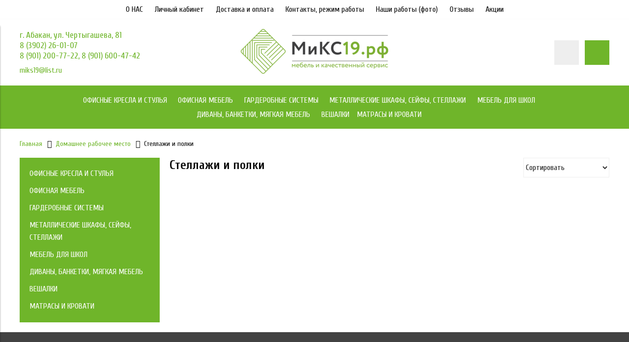

--- FILE ---
content_type: text/html; charset=utf-8
request_url: https://miks19.ru/collection/stellazh
body_size: 19778
content:
<!DOCTYPE html>
<html>

<head><link media='print' onload='this.media="all"' rel='stylesheet' type='text/css' href='/served_assets/public/jquery.modal-0c2631717f4ce8fa97b5d04757d294c2bf695df1d558678306d782f4bf7b4773.css'><meta data-config="{&quot;collection_products_count&quot;:0}" name="page-config" content="" /><meta data-config="{&quot;money_with_currency_format&quot;:{&quot;delimiter&quot;:&quot; &quot;,&quot;separator&quot;:&quot;.&quot;,&quot;format&quot;:&quot;%n %u&quot;,&quot;unit&quot;:&quot;руб&quot;,&quot;show_price_without_cents&quot;:1},&quot;currency_code&quot;:&quot;RUR&quot;,&quot;currency_iso_code&quot;:&quot;RUB&quot;,&quot;default_currency&quot;:{&quot;title&quot;:&quot;Российский рубль&quot;,&quot;code&quot;:&quot;RUR&quot;,&quot;rate&quot;:1.0,&quot;format_string&quot;:&quot;%n %u&quot;,&quot;unit&quot;:&quot;руб&quot;,&quot;price_separator&quot;:&quot;&quot;,&quot;is_default&quot;:true,&quot;price_delimiter&quot;:&quot;&quot;,&quot;show_price_with_delimiter&quot;:true,&quot;show_price_without_cents&quot;:true},&quot;facebook&quot;:{&quot;pixelActive&quot;:false,&quot;currency_code&quot;:&quot;RUB&quot;,&quot;use_variants&quot;:null},&quot;vk&quot;:{&quot;pixel_active&quot;:null,&quot;price_list_id&quot;:null},&quot;new_ya_metrika&quot;:true,&quot;ecommerce_data_container&quot;:&quot;dataLayer&quot;,&quot;common_js_version&quot;:&quot;v2&quot;,&quot;vue_ui_version&quot;:null,&quot;feedback_captcha_enabled&quot;:null,&quot;account_id&quot;:383031,&quot;hide_items_out_of_stock&quot;:false,&quot;forbid_order_over_existing&quot;:false,&quot;minimum_items_price&quot;:null,&quot;enable_comparison&quot;:true,&quot;locale&quot;:&quot;ru&quot;,&quot;client_group&quot;:null,&quot;consent_to_personal_data&quot;:{&quot;active&quot;:true,&quot;obligatory&quot;:true,&quot;description&quot;:&quot;\u003cp\u003eНастоящим подтверждаю, что я ознакомлен и согласен с условиями \u003ca rel=\&quot;noopener\&quot; href=\&quot;https://static-sl.insales.ru/files/1/6942/16104222/original/Договор_публичной_оферты_ЧЛ.pdf\&quot; target=\&quot;_blank\&quot;\u003eоферты и политики конфиденциальности\u003c/a\u003e.\u003c/p\u003e&quot;},&quot;recaptcha_key&quot;:&quot;6LfXhUEmAAAAAOGNQm5_a2Ach-HWlFKD3Sq7vfFj&quot;,&quot;recaptcha_key_v3&quot;:&quot;6LcZi0EmAAAAAPNov8uGBKSHCvBArp9oO15qAhXa&quot;,&quot;yandex_captcha_key&quot;:&quot;ysc1_ec1ApqrRlTZTXotpTnO8PmXe2ISPHxsd9MO3y0rye822b9d2&quot;,&quot;checkout_float_order_content_block&quot;:false,&quot;available_products_characteristics_ids&quot;:null,&quot;sber_id_app_id&quot;:&quot;5b5a3c11-72e5-4871-8649-4cdbab3ba9a4&quot;,&quot;theme_generation&quot;:2,&quot;quick_checkout_captcha_enabled&quot;:false,&quot;max_order_lines_count&quot;:500,&quot;sber_bnpl_min_amount&quot;:1000,&quot;sber_bnpl_max_amount&quot;:150000,&quot;counter_settings&quot;:{&quot;data_layer_name&quot;:&quot;dataLayer&quot;,&quot;new_counters_setup&quot;:false,&quot;add_to_cart_event&quot;:true,&quot;remove_from_cart_event&quot;:true,&quot;add_to_wishlist_event&quot;:true},&quot;site_setting&quot;:{&quot;show_cart_button&quot;:true,&quot;show_service_button&quot;:false,&quot;show_marketplace_button&quot;:false,&quot;show_quick_checkout_button&quot;:true},&quot;warehouses&quot;:[],&quot;captcha_type&quot;:&quot;google&quot;,&quot;human_readable_urls&quot;:false}" name="shop-config" content="" /><meta name='js-evnvironment' content='production' /><meta name='default-locale' content='ru' /><meta name='insales-redefined-api-methods' content="[]" /><script src="/packs/js/shop_bundle-2b0004e7d539ecb78a46.js"></script><script type="text/javascript" src="https://static.insales-cdn.com/assets/common-js/common.v2.25.28.js"></script><script type="text/javascript" src="https://static.insales-cdn.com/assets/static-versioned/v3.72/static/libs/lodash/4.17.21/lodash.min.js"></script>
<!--InsalesCounter -->
<script type="text/javascript">
(function() {
  if (typeof window.__insalesCounterId !== 'undefined') {
    return;
  }

  try {
    Object.defineProperty(window, '__insalesCounterId', {
      value: 383031,
      writable: true,
      configurable: true
    });
  } catch (e) {
    console.error('InsalesCounter: Failed to define property, using fallback:', e);
    window.__insalesCounterId = 383031;
  }

  if (typeof window.__insalesCounterId === 'undefined') {
    console.error('InsalesCounter: Failed to set counter ID');
    return;
  }

  let script = document.createElement('script');
  script.async = true;
  script.src = '/javascripts/insales_counter.js?7';
  let firstScript = document.getElementsByTagName('script')[0];
  firstScript.parentNode.insertBefore(script, firstScript);
})();
</script>
<!-- /InsalesCounter -->


  



<title>
  
    Стеллажи и полки
    
  
</title>



<!-- meta -->
<meta name="yandex-verification" content="d2252e3e491c5e4c" />
<meta charset="UTF-8" />
<meta name="keywords" content='Стеллажи и полки'/>
<meta name="description" content='Стеллажи и полки'/>
<meta name="robots" content="index,follow" />
<meta http-equiv="X-UA-Compatible" content="IE=edge,chrome=1" />
<meta name="viewport" content="width=device-width, initial-scale=1.0" />
<meta name="SKYPE_TOOLBAR" content="SKYPE_TOOLBAR_PARSER_COMPATIBLE" />


  <meta name="handle" content='stellazh'/>


<!-- rss feed-->
<link rel="alternate" type="application/rss+xml" title="Блог" href="/blogs/blog.atom" />



<!-- icons-->
<link rel="icon" type="image/ico" sizes="16x16" href="https://static.insales-cdn.com/assets/1/5728/1005152/1752138731/favicon.ico" />

<!-- fixes -->
<script src="https://static.insales-cdn.com/assets/1/5728/1005152/1752138731/modernizr-custom.js"></script>
<!--[if IE]>
<script src="//html5shiv.googlecode.com/svn/trunk/html5.js"></script><![endif]-->
<!--[if lt IE 9]>
<script src="//css3-mediaqueries-js.googlecode.com/svn/trunk/css3-mediaqueries.js"></script>
<![endif]-->


  
  
  <link href="//fonts.googleapis.com/css?family=Cuprum:100,300,400,700" rel="stylesheet" />




<link href="//code.ionicframework.com/ionicons/2.0.1/css/ionicons.min.css" crossorigin="anonymous" rel="stylesheet" />
<link href="//maxcdn.bootstrapcdn.com/font-awesome/4.6.3/css/font-awesome.min.css" rel="stylesheet" />
<link href="https://static.insales-cdn.com/assets/1/5728/1005152/1752138731/theme.css" rel="stylesheet" type="text/css" />

<!-- fixes -->
<link href="https://static.insales-cdn.com/assets/1/5728/1005152/1752138731/ie.css" rel="stylesheet" type="text/css" />

</head>
<body class="adaptive">

<div class="top-toolbar">
  <div class="row">

    <div class="mobile-toolbar cell-sm-2">
      <button class="button left-toolbar-trigger" type="button"><i class="icon ion-navicon"></i></button>
    </div><!-- /.mobile-toolbar -->

    <div class="contacts cell-sm-6">
      
          <div class="phone"><p>г. Абакан, ул. Чертыгашева, 81</p>
<p>8 (3902) 26-01-07</p>
<p>8 (901) 200-77-22, 8 (901) 600-47-42</p></div>
      
    </div><!-- /.contacts -->

    <div class="shopcart-toolbar cell-sm-4 text-right-sm">
      <a class="button shopcart-link js-shopcart-area" href="/cart_items">
        <i class="icon ion-ios-cart-outline"></i>
        <span class="shopcart-count">(<span class="js-shopcart-amount"></span>)</span>
      </a>
    </div><!-- /.shopcart-toolbar -->


  </div>
</div><!-- /.top-toolbar -->


<div class="page-wrapper">

  <div class="page-inner">

    <div class="main-toolbar hide-sm">
  <div class="main-toolbar-inner container">
    <ul class="main-menu list">
      
        <li class="menu-item list-item">
          <a href="http://miks19.ru/page/o-nas" class="menu-link" title="О НАС">
            О НАС
          </a>
        </li>
      
        <li class="menu-item list-item">
          <a href="/client_account/login" class="menu-link" title="Личный кабинет">
            Личный кабинет
          </a>
        </li>
      
        <li class="menu-item list-item">
          <a href="/page/dostavka_i_oplata" class="menu-link" title="Доставка и оплата">
            Доставка и оплата
          </a>
        </li>
      
        <li class="menu-item list-item">
          <a href="/page/kontakty1" class="menu-link" title="Контакты, режим работы">
            Контакты, режим работы
          </a>
        </li>
      
        <li class="menu-item list-item">
          <a href="/page/nashi-raboty" class="menu-link" title="Наши работы (фото)">
            Наши работы (фото)
          </a>
        </li>
      
        <li class="menu-item list-item">
          <a href="https://2gis.ru/abakan/firm/70000001029392960/tab/reviews" class="menu-link" title="Отзывы">
            Отзывы
          </a>
        </li>
      
        <li class="menu-item list-item">
          <a href="/page/aktsii" class="menu-link" title="Акции">
            Акции
          </a>
        </li>
      
    </ul><!-- /.main-menu -->
  </div>
</div><!-- /.main-toolbar -->

<header class="main-header">
  <div class="container">
    <div class="row middle-xl">

      <div class="contacts cell-xl-4 text-left-xl hidden-sm">

        
        <div class="phone"><p>г. Абакан, ул. Чертыгашева, 81</p>
<p>8 (3902) 26-01-07</p>
<p>8 (901) 200-77-22, 8 (901) 600-47-42</p></div>
        

        
        <div class="email"><a href="mailto:miks19@list.ru">miks19@list.ru</a></div>
        

      </div><!-- /.contacts -->

      <div class="logotype cell-xl-4 text-center-xl cell-sm-12">

        

          <a title="МиКС19.рф" href="/" class="logotype-link">
            <img src="https://static.insales-cdn.com/assets/1/5728/1005152/1752138731/logotype.jpg" class="logotype-image" alt="МиКС19.рф" title="МиКС19.рф"/>
          </a>

        

      </div><!-- /.logotype -->

      <div class="user-toolbar cell-xl-4 text-right-xl hidden-sm">

        <div class="search-widget dropdown">

          <button class="search-trigger button button-circle is-gray dropdown-toggle js-toggle" data-target="parent">
            <i class="icon search-icon ion-ios-search"></i>
          </button>

          <form action="/search" method="get" class="search-widget-form dropdown-block">

            <input type="hidden" name="lang" value="ru">

            <input id="search-widget-input" class="input-field search-input" type="text" placeholder="Поиск" name="q" value=""/>

            <button class="button button-circle is-primary search-button" type="submit">
              <i class="icon search-icon ion-ios-search"></i>
            </button>

          </form>

        </div><!-- /.search-widget -->

        

        <div class="shopcart-widget">
          <a title="Корзина" href="/cart_items" class="shopcart-link button button-circle is-primary">
            <i class="icon shopcart-icon ion-ios-cart-outline"></i>
            <span class="shopcart-counter js-shopcart-amount"></span>
          </a>
        </div><!-- /.shopcart-widget -->

      </div><!-- /.user-toolbar -->

    </div>
  </div>
</header>

    





  

    <div class="collection-menu-horizontal-wrapper">
      <div class="container">
        <ul class="collection-menu-horizontal list js-edge-calc">

          

            

            

            <li class="list-item menu-item  dropdown is-absolute " data-handle="ofisnye-kresla-i-stulya">

              <a title="Офисные кресла и стулья" href="/collection/ofisnye-kresla-i-stulya" class="menu-link">
                <span class="link-text">Офисные кресла и стулья</span>
                 <i class="dropdown-icon ion ion-ios-arrow-down"></i> 
              </a>

              

                <ul class="submenu list-vertical dropdown-block level-2">

                  

                    

                    

                    <li class="list-item menu-item " data-handle="kollektsiya-kresel-kosmos">

                      <a title="Коллекция кресел МКС" href="/collection/kollektsiya-kresel-kosmos" class="menu-link">
                        <span class="link-text">Коллекция кресел МКС</span>
                        
                      </a>

                      

                    </li>

                  

                    

                    

                    <li class="list-item menu-item " data-handle="kresla-yoga">

                      <a title="Кресла YOGA" href="/collection/kresla-yoga" class="menu-link">
                        <span class="link-text">Кресла YOGA</span>
                        
                      </a>

                      

                    </li>

                  

                    

                    

                    <li class="list-item menu-item " data-handle="kompyuternye-kresla">

                      <a title="Компьютерные кресла" href="/collection/kompyuternye-kresla" class="menu-link">
                        <span class="link-text">Компьютерные кресла</span>
                        
                      </a>

                      

                    </li>

                  

                    

                    

                    <li class="list-item menu-item " data-handle="kresla-rukovoditelya">

                      <a title="Кресла руководителей" href="/collection/kresla-rukovoditelya" class="menu-link">
                        <span class="link-text">Кресла руководителей</span>
                        
                      </a>

                      

                    </li>

                  

                    

                    

                    <li class="list-item menu-item " data-handle="kresla-dlya-geymerov">

                      <a title="Кресла для геймеров" href="/collection/kresla-dlya-geymerov" class="menu-link">
                        <span class="link-text">Кресла для геймеров</span>
                        
                      </a>

                      

                    </li>

                  

                    

                    

                    <li class="list-item menu-item " data-handle="konferents-kresla">

                      <a title="Конференц кресла" href="/collection/konferents-kresla" class="menu-link">
                        <span class="link-text">Конференц кресла</span>
                        
                      </a>

                      

                    </li>

                  

                    

                    

                    <li class="list-item menu-item " data-handle="mnogomestnye-kresla">

                      <a title="Многоместные кресла" href="/collection/mnogomestnye-kresla" class="menu-link">
                        <span class="link-text">Многоместные кресла</span>
                        
                      </a>

                      

                    </li>

                  

                    

                    

                    <li class="list-item menu-item  dropdown is-absolute " data-handle="stulya">

                      <a title="Стулья для офиса" href="/collection/stulya" class="menu-link">
                        <span class="link-text">Стулья для офиса</span>
                         <i class="dropdown-icon ion ion-ios-arrow-right"></i> 
                      </a>

                      

                        <ul class="submenu list-vertical dropdown-block level-3">

                          

                            <li class="list-item menu-item" data-handle="skladnye-stulya">
                              <a title="Складные стулья" href="/collection/skladnye-stulya" class="menu-link">
                                <span class="link-text">Складные стулья</span>
                              </a>
                            </li>

                          

                        </ul><!-- /.submenu.level-3 -->

                      

                    </li>

                  

                    

                    

                    <li class="list-item menu-item  dropdown is-absolute " data-handle="aksessuary-dlya-kresel">

                      <a title="Аксессуары для кресел" href="/collection/aksessuary-dlya-kresel" class="menu-link">
                        <span class="link-text">Аксессуары для кресел</span>
                         <i class="dropdown-icon ion ion-ios-arrow-right"></i> 
                      </a>

                      

                        <ul class="submenu list-vertical dropdown-block level-3">

                          

                            <li class="list-item menu-item" data-handle="zaschitnye-pokrytiya">
                              <a title="Защитные покрытия" href="/collection/zaschitnye-pokrytiya" class="menu-link">
                                <span class="link-text">Защитные покрытия</span>
                              </a>
                            </li>

                          

                            <li class="list-item menu-item" data-handle="podstavki-dlya-nog">
                              <a title="Подставки для ног" href="/collection/podstavki-dlya-nog" class="menu-link">
                                <span class="link-text">Подставки для ног</span>
                              </a>
                            </li>

                          

                            <li class="list-item menu-item" data-handle="komplektuyuschie-dlya-kresel">
                              <a title="Комплектующие для кресел" href="/collection/komplektuyuschie-dlya-kresel" class="menu-link">
                                <span class="link-text">Комплектующие для кресел</span>
                              </a>
                            </li>

                          

                            <li class="list-item menu-item" data-handle="opora-dlya-spiny">
                              <a title="Опора для спины" href="/collection/opora-dlya-spiny" class="menu-link">
                                <span class="link-text">Опора для спины</span>
                              </a>
                            </li>

                          

                        </ul><!-- /.submenu.level-3 -->

                      

                    </li>

                  

                </ul><!-- /.submenu.level-2 -->

              

            </li>

          

            

            

            <li class="list-item menu-item  dropdown is-absolute " data-handle="ofisnaya-mebel">

              <a title="Офисная мебель" href="/collection/ofisnaya-mebel" class="menu-link">
                <span class="link-text">Офисная мебель</span>
                 <i class="dropdown-icon ion ion-ios-arrow-down"></i> 
              </a>

              

                <ul class="submenu list-vertical dropdown-block level-2">

                  

                    

                    

                    <li class="list-item menu-item  dropdown is-absolute " data-handle="operatorskaya-mebel">

                      <a title="Мебель для персонала" href="/collection/operatorskaya-mebel" class="menu-link">
                        <span class="link-text">Мебель для персонала</span>
                         <i class="dropdown-icon ion ion-ios-arrow-right"></i> 
                      </a>

                      

                        <ul class="submenu list-vertical dropdown-block level-3">

                          

                            <li class="list-item menu-item" data-handle="line">
                              <a title="Line" href="/collection/line" class="menu-link">
                                <span class="link-text">Line</span>
                              </a>
                            </li>

                          

                            <li class="list-item menu-item" data-handle="agat">
                              <a title="Агат" href="/collection/agat" class="menu-link">
                                <span class="link-text">Агат</span>
                              </a>
                            </li>

                          

                            <li class="list-item menu-item" data-handle="rio-2">
                              <a title="Rio" href="/collection/rio-2" class="menu-link">
                                <span class="link-text">Rio</span>
                              </a>
                            </li>

                          

                            <li class="list-item menu-item" data-handle="work">
                              <a title="WORK" href="/collection/work" class="menu-link">
                                <span class="link-text">WORK</span>
                              </a>
                            </li>

                          

                            <li class="list-item menu-item" data-handle="loft">
                              <a title="Лофт" href="/collection/loft" class="menu-link">
                                <span class="link-text">Лофт</span>
                              </a>
                            </li>

                          

                            <li class="list-item menu-item" data-handle="lider">
                              <a title="Лидер" href="/collection/lider" class="menu-link">
                                <span class="link-text">Лидер</span>
                              </a>
                            </li>

                          

                        </ul><!-- /.submenu.level-3 -->

                      

                    </li>

                  

                    

                    

                    <li class="list-item menu-item  dropdown is-absolute " data-handle="mebel-dlya-rukovoditelya">

                      <a title="Мебель для руководителя" href="/collection/mebel-dlya-rukovoditelya" class="menu-link">
                        <span class="link-text">Мебель для руководителя</span>
                         <i class="dropdown-icon ion ion-ios-arrow-right"></i> 
                      </a>

                      

                        <ul class="submenu list-vertical dropdown-block level-3">

                          

                            <li class="list-item menu-item" data-handle="vegas">
                              <a title="Vegas" href="/collection/vegas" class="menu-link">
                                <span class="link-text">Vegas</span>
                              </a>
                            </li>

                          

                            <li class="list-item menu-item" data-handle="grand">
                              <a title="GRAND" href="/collection/grand" class="menu-link">
                                <span class="link-text">GRAND</span>
                              </a>
                            </li>

                          

                            <li class="list-item menu-item" data-handle="times">
                              <a title="Time.S" href="/collection/times" class="menu-link">
                                <span class="link-text">Time.S</span>
                              </a>
                            </li>

                          

                            <li class="list-item menu-item" data-handle="katalog-2-68bb1d">
                              <a title="Rio Direct" href="/collection/katalog-2-68bb1d" class="menu-link">
                                <span class="link-text">Rio Direct</span>
                              </a>
                            </li>

                          

                            <li class="list-item menu-item" data-handle="bond">
                              <a title="Бонд" href="/collection/bond" class="menu-link">
                                <span class="link-text">Бонд</span>
                              </a>
                            </li>

                          

                        </ul><!-- /.submenu.level-3 -->

                      

                    </li>

                  

                    

                    

                    <li class="list-item menu-item " data-handle="mebel-ot-proizvoditelya-yuniteks">

                      <a title="Мебель от производителя ЮНИТЕКС" href="/collection/mebel-ot-proizvoditelya-yuniteks" class="menu-link">
                        <span class="link-text">Мебель от производителя ЮНИТЕКС</span>
                        
                      </a>

                      

                    </li>

                  

                </ul><!-- /.submenu.level-2 -->

              

            </li>

          

            

            

            <li class="list-item menu-item  dropdown is-absolute " data-handle="garderobnye-sistemy">

              <a title="Гардеробные системы" href="/collection/garderobnye-sistemy" class="menu-link">
                <span class="link-text">Гардеробные системы</span>
                 <i class="dropdown-icon ion ion-ios-arrow-down"></i> 
              </a>

              

                <ul class="submenu list-vertical dropdown-block level-2">

                  

                    

                    

                    <li class="list-item menu-item  dropdown is-absolute " data-handle="titan-gs">

                      <a title="Титан-GS" href="/collection/titan-gs" class="menu-link">
                        <span class="link-text">Титан-GS</span>
                         <i class="dropdown-icon ion ion-ios-arrow-right"></i> 
                      </a>

                      

                        <ul class="submenu list-vertical dropdown-block level-3">

                          

                            <li class="list-item menu-item" data-handle="nabornye-elementy-titan-gs">
                              <a title="Наборные элементы Титан - GS" href="/collection/nabornye-elementy-titan-gs" class="menu-link">
                                <span class="link-text">Наборные элементы Титан - GS</span>
                              </a>
                            </li>

                          

                            <li class="list-item menu-item" data-handle="gotovye-komplekty">
                              <a title="Готовые комплекты" href="/collection/gotovye-komplekty" class="menu-link">
                                <span class="link-text">Готовые комплекты</span>
                              </a>
                            </li>

                          

                            <li class="list-item menu-item" data-handle="garderobnaya-dlya-spalni">
                              <a title="Гардеробная для спальни" href="/collection/garderobnaya-dlya-spalni" class="menu-link">
                                <span class="link-text">Гардеробная для спальни</span>
                              </a>
                            </li>

                          

                            <li class="list-item menu-item" data-handle="garderobnaya-v-vannoy">
                              <a title="Гардеробная в ванной" href="/collection/garderobnaya-v-vannoy" class="menu-link">
                                <span class="link-text">Гардеробная в ванной</span>
                              </a>
                            </li>

                          

                            <li class="list-item menu-item" data-handle="garderobnaya-v-detskuyu">
                              <a title="Гардеробная в детскую" href="/collection/garderobnaya-v-detskuyu" class="menu-link">
                                <span class="link-text">Гардеробная в детскую</span>
                              </a>
                            </li>

                          

                            <li class="list-item menu-item" data-handle="katalog-2-9243d5">
                              <a title="Гардеробная для офиса" href="/collection/katalog-2-9243d5" class="menu-link">
                                <span class="link-text">Гардеробная для офиса</span>
                              </a>
                            </li>

                          

                            <li class="list-item menu-item" data-handle="garderobnaya-dlya-prihozhey">
                              <a title="Гардеробная для прихожей" href="/collection/garderobnaya-dlya-prihozhey" class="menu-link">
                                <span class="link-text">Гардеробная для прихожей</span>
                              </a>
                            </li>

                          

                        </ul><!-- /.submenu.level-3 -->

                      

                    </li>

                  

                    

                    

                    <li class="list-item menu-item  dropdown is-absolute " data-handle="praktik-home">

                      <a title="ПРАКТИК HOME" href="/collection/praktik-home" class="menu-link">
                        <span class="link-text">ПРАКТИК HOME</span>
                         <i class="dropdown-icon ion ion-ios-arrow-right"></i> 
                      </a>

                      

                        <ul class="submenu list-vertical dropdown-block level-3">

                          

                            <li class="list-item menu-item" data-handle="nabornye-elementy">
                              <a title="Наборные элементы" href="/collection/nabornye-elementy" class="menu-link">
                                <span class="link-text">Наборные элементы</span>
                              </a>
                            </li>

                          

                            <li class="list-item menu-item" data-handle="detskaya">
                              <a title="Детская" href="/collection/detskaya" class="menu-link">
                                <span class="link-text">Детская</span>
                              </a>
                            </li>

                          

                            <li class="list-item menu-item" data-handle="vannaya">
                              <a title="Ванная" href="/collection/vannaya" class="menu-link">
                                <span class="link-text">Ванная</span>
                              </a>
                            </li>

                          

                            <li class="list-item menu-item" data-handle="balkony">
                              <a title="Балконы" href="/collection/balkony" class="menu-link">
                                <span class="link-text">Балконы</span>
                              </a>
                            </li>

                          

                            <li class="list-item menu-item" data-handle="garazh">
                              <a title="Гараж" href="/collection/garazh" class="menu-link">
                                <span class="link-text">Гараж</span>
                              </a>
                            </li>

                          

                            <li class="list-item menu-item" data-handle="shkaf-i-garderobnaya">
                              <a title="Шкаф и гардеробная" href="/collection/shkaf-i-garderobnaya" class="menu-link">
                                <span class="link-text">Шкаф и гардеробная</span>
                              </a>
                            </li>

                          

                            <li class="list-item menu-item" data-handle="gastinnaya">
                              <a title="Гостинная" href="/collection/gastinnaya" class="menu-link">
                                <span class="link-text">Гостинная</span>
                              </a>
                            </li>

                          

                            <li class="list-item menu-item" data-handle="kuhnya">
                              <a title="Кухня" href="/collection/kuhnya" class="menu-link">
                                <span class="link-text">Кухня</span>
                              </a>
                            </li>

                          

                            <li class="list-item menu-item" data-handle="ofis">
                              <a title="Офис" href="/collection/ofis" class="menu-link">
                                <span class="link-text">Офис</span>
                              </a>
                            </li>

                          

                            <li class="list-item menu-item" data-handle="dacha">
                              <a title="Дача" href="/collection/dacha" class="menu-link">
                                <span class="link-text">Дача</span>
                              </a>
                            </li>

                          

                        </ul><!-- /.submenu.level-3 -->

                      

                    </li>

                  

                </ul><!-- /.submenu.level-2 -->

              

            </li>

          

            

            

            <li class="list-item menu-item  dropdown is-absolute " data-handle="metallicheskaya-mebel">

              <a title="Металлические шкафы, сейфы, стеллажи" href="/collection/metallicheskaya-mebel" class="menu-link">
                <span class="link-text">Металлические шкафы, сейфы, стеллажи</span>
                 <i class="dropdown-icon ion ion-ios-arrow-down"></i> 
              </a>

              

                <ul class="submenu list-vertical dropdown-block level-2">

                  

                    

                    

                    <li class="list-item menu-item  dropdown is-absolute " data-handle="metallicheskie-shkafy">

                      <a title="Металлические шкафы" href="/collection/metallicheskie-shkafy" class="menu-link">
                        <span class="link-text">Металлические шкафы</span>
                         <i class="dropdown-icon ion ion-ios-arrow-right"></i> 
                      </a>

                      

                        <ul class="submenu list-vertical dropdown-block level-3">

                          

                            <li class="list-item menu-item" data-handle="arhivnye-shkafy">
                              <a title="Архивные шкафы" href="/collection/arhivnye-shkafy" class="menu-link">
                                <span class="link-text">Архивные шкафы</span>
                              </a>
                            </li>

                          

                            <li class="list-item menu-item" data-handle="buhgalterskie-shkafy">
                              <a title="Бухгалтерские шкафы" href="/collection/buhgalterskie-shkafy" class="menu-link">
                                <span class="link-text">Бухгалтерские шкафы</span>
                              </a>
                            </li>

                          

                            <li class="list-item menu-item" data-handle="kartotechnye-shkafy">
                              <a title="Картотечные шкафы" href="/collection/kartotechnye-shkafy" class="menu-link">
                                <span class="link-text">Картотечные шкафы</span>
                              </a>
                            </li>

                          

                            <li class="list-item menu-item" data-handle="shkafy-dlya-odezhdy">
                              <a title="Шкафы для одежды" href="/collection/shkafy-dlya-odezhdy" class="menu-link">
                                <span class="link-text">Шкафы для одежды</span>
                              </a>
                            </li>

                          

                            <li class="list-item menu-item" data-handle="sumochnitsy">
                              <a title="Шкафы для сумок" href="/collection/sumochnitsy" class="menu-link">
                                <span class="link-text">Шкафы для сумок</span>
                              </a>
                            </li>

                          

                            <li class="list-item menu-item" data-handle="klyuchnitsy">
                              <a title="Ключницы" href="/collection/klyuchnitsy" class="menu-link">
                                <span class="link-text">Ключницы</span>
                              </a>
                            </li>

                          

                            <li class="list-item menu-item" data-handle="meditsinskaya-mebel">
                              <a title="Медицинская мебель" href="/collection/meditsinskaya-mebel" class="menu-link">
                                <span class="link-text">Медицинская мебель</span>
                              </a>
                            </li>

                          

                        </ul><!-- /.submenu.level-3 -->

                      

                    </li>

                  

                    

                    

                    <li class="list-item menu-item  dropdown is-absolute " data-handle="seyfy">

                      <a title="Сейфы" href="/collection/seyfy" class="menu-link">
                        <span class="link-text">Сейфы</span>
                         <i class="dropdown-icon ion ion-ios-arrow-right"></i> 
                      </a>

                      

                        <ul class="submenu list-vertical dropdown-block level-3">

                          

                            <li class="list-item menu-item" data-handle="ofisnye-seyfy">
                              <a title="Офисные сейфы" href="/collection/ofisnye-seyfy" class="menu-link">
                                <span class="link-text">Офисные сейфы</span>
                              </a>
                            </li>

                          

                            <li class="list-item menu-item" data-handle="ognestoykie-seyfy">
                              <a title="Огнестойкие сейфы" href="/collection/ognestoykie-seyfy" class="menu-link">
                                <span class="link-text">Огнестойкие сейфы</span>
                              </a>
                            </li>

                          

                            <li class="list-item menu-item" data-handle="vzlomostoykie-seyfy">
                              <a title="Взломостойкие сейфы" href="/collection/vzlomostoykie-seyfy" class="menu-link">
                                <span class="link-text">Взломостойкие сейфы</span>
                              </a>
                            </li>

                          

                        </ul><!-- /.submenu.level-3 -->

                      

                    </li>

                  

                    

                    

                    <li class="list-item menu-item  dropdown is-absolute " data-handle="stellazhi">

                      <a title="Стеллажи" href="/collection/stellazhi" class="menu-link">
                        <span class="link-text">Стеллажи</span>
                         <i class="dropdown-icon ion ion-ios-arrow-right"></i> 
                      </a>

                      

                        <ul class="submenu list-vertical dropdown-block level-3">

                          

                            <li class="list-item menu-item" data-handle="do-120-kg">
                              <a title="до 120 кг" href="/collection/do-120-kg" class="menu-link">
                                <span class="link-text">до 120 кг</span>
                              </a>
                            </li>

                          

                            <li class="list-item menu-item" data-handle="do-500-kg">
                              <a title="до 500 кг" href="/collection/do-500-kg" class="menu-link">
                                <span class="link-text">до 500 кг</span>
                              </a>
                            </li>

                          

                            <li class="list-item menu-item" data-handle="do-750-kg">
                              <a title="до 750 кг" href="/collection/do-750-kg" class="menu-link">
                                <span class="link-text">до 750 кг</span>
                              </a>
                            </li>

                          

                            <li class="list-item menu-item" data-handle="do-900-kg">
                              <a title="до 900 кг" href="/collection/do-900-kg" class="menu-link">
                                <span class="link-text">до 900 кг</span>
                              </a>
                            </li>

                          

                            <li class="list-item menu-item" data-handle="aksessuary-dlya-metallicheskih-stellazhey">
                              <a title="Аксессуары для металлических стеллажей" href="/collection/aksessuary-dlya-metallicheskih-stellazhey" class="menu-link">
                                <span class="link-text">Аксессуары для металлических стеллажей</span>
                              </a>
                            </li>

                          

                            <li class="list-item menu-item" data-handle="stellazhi-sbl-750-kg-na-stellazh">
                              <a title="СТЕЛЛАЖИ SBL (750 КГ НА СТЕЛЛАЖ)" href="/collection/stellazhi-sbl-750-kg-na-stellazh" class="menu-link">
                                <span class="link-text">СТЕЛЛАЖИ SBL (750 КГ НА СТЕЛЛАЖ)</span>
                              </a>
                            </li>

                          

                            <li class="list-item menu-item" data-handle="do-2100-kg-sb">
                              <a title="до 2100 кг SB" href="/collection/do-2100-kg-sb" class="menu-link">
                                <span class="link-text">до 2100 кг SB</span>
                              </a>
                            </li>

                          

                            <li class="list-item menu-item" data-handle="do-2200-kg-polugruzovoy">
                              <a title="до 2200 кг (полугрузовой)" href="/collection/do-2200-kg-polugruzovoy" class="menu-link">
                                <span class="link-text">до 2200 кг (полугрузовой)</span>
                              </a>
                            </li>

                          

                            <li class="list-item menu-item" data-handle="stellazh-dlya-shin-i-diskov">
                              <a title="Стеллаж для шин и дисков" href="/collection/stellazh-dlya-shin-i-diskov" class="menu-link">
                                <span class="link-text">Стеллаж для шин и дисков</span>
                              </a>
                            </li>

                          

                            <li class="list-item menu-item" data-handle="stellazhi-ms-u-2000-kg">
                              <a title="СТЕЛЛАЖИ MS U 2000 КГ" href="/collection/stellazhi-ms-u-2000-kg" class="menu-link">
                                <span class="link-text">СТЕЛЛАЖИ MS U 2000 КГ</span>
                              </a>
                            </li>

                          

                        </ul><!-- /.submenu.level-3 -->

                      

                    </li>

                  

                    

                    

                    <li class="list-item menu-item  dropdown is-absolute " data-handle="oruzheyeye-shkafyseyfy">

                      <a title="Оружейные шкафы/сейфы" href="/collection/oruzheyeye-shkafyseyfy" class="menu-link">
                        <span class="link-text">Оружейные шкафы/сейфы</span>
                         <i class="dropdown-icon ion ion-ios-arrow-right"></i> 
                      </a>

                      

                        <ul class="submenu list-vertical dropdown-block level-3">

                          

                            <li class="list-item menu-item" data-handle="seyf-oruzheynyy">
                              <a title="Сейфы оружейные" href="/collection/seyf-oruzheynyy" class="menu-link">
                                <span class="link-text">Сейфы оружейные</span>
                              </a>
                            </li>

                          

                            <li class="list-item menu-item" data-handle="shkafy-oruzheynye">
                              <a title="Шкафы оружейные" href="/collection/shkafy-oruzheynye" class="menu-link">
                                <span class="link-text">Шкафы оружейные</span>
                              </a>
                            </li>

                          

                        </ul><!-- /.submenu.level-3 -->

                      

                    </li>

                  

                    

                    

                    <li class="list-item menu-item  dropdown is-absolute " data-handle="verstak">

                      <a title="Верстаки" href="/collection/verstak" class="menu-link">
                        <span class="link-text">Верстаки</span>
                         <i class="dropdown-icon ion ion-ios-arrow-right"></i> 
                      </a>

                      

                        <ul class="submenu list-vertical dropdown-block level-3">

                          

                            <li class="list-item menu-item" data-handle="elementy-verstakov">
                              <a title="Верстаки серии PROFI" href="/collection/elementy-verstakov" class="menu-link">
                                <span class="link-text">Верстаки серии PROFI</span>
                              </a>
                            </li>

                          

                            <li class="list-item menu-item" data-handle="verstaki-serii-vp">
                              <a title="Верстаки серии ВП" href="/collection/verstaki-serii-vp" class="menu-link">
                                <span class="link-text">Верстаки серии ВП</span>
                              </a>
                            </li>

                          

                        </ul><!-- /.submenu.level-3 -->

                      

                    </li>

                  

                    

                    

                    <li class="list-item menu-item " data-handle="obuvnitsy">

                      <a title="Обувницы" href="/collection/obuvnitsy" class="menu-link">
                        <span class="link-text">Обувницы</span>
                        
                      </a>

                      

                    </li>

                  

                </ul><!-- /.submenu.level-2 -->

              

            </li>

          

            

            

            <li class="list-item menu-item  dropdown is-absolute " data-handle="mebel-dlya-shkoly">

              <a title="Мебель для школ" href="/collection/mebel-dlya-shkoly" class="menu-link">
                <span class="link-text">Мебель для школ</span>
                 <i class="dropdown-icon ion ion-ios-arrow-down"></i> 
              </a>

              

                <ul class="submenu list-vertical dropdown-block level-2">

                  

                    

                    

                    <li class="list-item menu-item " data-handle="stulya-2">

                      <a title="Ученические стулья" href="/collection/stulya-2" class="menu-link">
                        <span class="link-text">Ученические стулья</span>
                        
                      </a>

                      

                    </li>

                  

                    

                    

                    <li class="list-item menu-item " data-handle="stoly-3ecc67">

                      <a title="Ученические столы" href="/collection/stoly-3ecc67" class="menu-link">
                        <span class="link-text">Ученические столы</span>
                        
                      </a>

                      

                    </li>

                  

                    

                    

                    <li class="list-item menu-item " data-handle="mebel-tochka-rosta">

                      <a title="Мебель Точка Роста" href="/collection/mebel-tochka-rosta" class="menu-link">
                        <span class="link-text">Мебель Точка Роста</span>
                        
                      </a>

                      

                    </li>

                  

                    

                    

                    <li class="list-item menu-item " data-handle="mebel-dlya-uchebnyh-klassov">

                      <a title="Мебель для учебных классов" href="/collection/mebel-dlya-uchebnyh-klassov" class="menu-link">
                        <span class="link-text">Мебель для учебных классов</span>
                        
                      </a>

                      

                    </li>

                  

                </ul><!-- /.submenu.level-2 -->

              

            </li>

          

            

            

            <li class="list-item menu-item  dropdown is-absolute " data-handle="myagkaya-mebel">

              <a title="Диваны, банкетки, мягкая мебель" href="/collection/myagkaya-mebel" class="menu-link">
                <span class="link-text">Диваны, банкетки, мягкая мебель</span>
                 <i class="dropdown-icon ion ion-ios-arrow-down"></i> 
              </a>

              

                <ul class="submenu list-vertical dropdown-block level-2">

                  

                    

                    

                    <li class="list-item menu-item " data-handle="myagkaya-mebel-dlya-ofisa">

                      <a title="Мягкая мебель для офиса" href="/collection/myagkaya-mebel-dlya-ofisa" class="menu-link">
                        <span class="link-text">Мягкая мебель для офиса</span>
                        
                      </a>

                      

                    </li>

                  

                    

                    

                    <li class="list-item menu-item " data-handle="divany-dlya-doma">

                      <a title="Диваны для дома" href="/collection/divany-dlya-doma" class="menu-link">
                        <span class="link-text">Диваны для дома</span>
                        
                      </a>

                      

                    </li>

                  

                    

                    

                    <li class="list-item menu-item " data-handle="divany-banketki-dlya-zony-ozhidaniya">

                      <a title="Диваны, банкетки для зоны ожидания" href="/collection/divany-banketki-dlya-zony-ozhidaniya" class="menu-link">
                        <span class="link-text">Диваны, банкетки для зоны ожидания</span>
                        
                      </a>

                      

                    </li>

                  

                </ul><!-- /.submenu.level-2 -->

              

            </li>

          

            

            

            <li class="list-item menu-item " data-handle="veshalki">

              <a title="Вешалки" href="/collection/veshalki" class="menu-link">
                <span class="link-text">Вешалки</span>
                
              </a>

              

            </li>

          

            

            

            <li class="list-item menu-item  dropdown is-absolute " data-handle="ortopedicheskie-matrasy">

              <a title="Матрасы и кровати" href="/collection/ortopedicheskie-matrasy" class="menu-link">
                <span class="link-text">Матрасы и кровати</span>
                 <i class="dropdown-icon ion ion-ios-arrow-down"></i> 
              </a>

              

                <ul class="submenu list-vertical dropdown-block level-2">

                  

                    

                    

                    <li class="list-item menu-item " data-handle="dvuspalnye-krovati">

                      <a title="Кровати" href="/collection/dvuspalnye-krovati" class="menu-link">
                        <span class="link-text">Кровати</span>
                        
                      </a>

                      

                    </li>

                  

                    

                    

                    <li class="list-item menu-item  dropdown is-absolute " data-handle="matrasy">

                      <a title="Матрасы" href="/collection/matrasy" class="menu-link">
                        <span class="link-text">Матрасы</span>
                         <i class="dropdown-icon ion ion-ios-arrow-right"></i> 
                      </a>

                      

                        <ul class="submenu list-vertical dropdown-block level-3">

                          

                            <li class="list-item menu-item" data-handle="matrasy-ekonom">
                              <a title="Матрасы с пружинным блоком" href="/collection/matrasy-ekonom" class="menu-link">
                                <span class="link-text">Матрасы с пружинным блоком</span>
                              </a>
                            </li>

                          

                            <li class="list-item menu-item" data-handle="namatrasniki">
                              <a title="Наматрасники" href="/collection/namatrasniki" class="menu-link">
                                <span class="link-text">Наматрасники</span>
                              </a>
                            </li>

                          

                            <li class="list-item menu-item" data-handle="topery">
                              <a title="Топеры" href="/collection/topery" class="menu-link">
                                <span class="link-text">Топеры</span>
                              </a>
                            </li>

                          

                        </ul><!-- /.submenu.level-3 -->

                      

                    </li>

                  

                    

                    

                    <li class="list-item menu-item " data-handle="tumby-i-komody">

                      <a title="Тумбы и комоды" href="/collection/tumby-i-komody" class="menu-link">
                        <span class="link-text">Тумбы и комоды</span>
                        
                      </a>

                      

                    </li>

                  

                </ul><!-- /.submenu.level-2 -->

              

            </li>

          

        </ul><!-- /.collection-menu-horizontal -->
      </div>
    </div><!-- /.collection-menu-horizontal-wrapper -->

  



<!-- Render time: 0.007 -->


    <div class="breadcrumb-wrapper primary-inner">
  <div class="container">

    <ul class="breadcrumb">

      <li class="breadcrumb-item home">
        <a class="breadcrumb-link" title='Главная' href="/">Главная</a>
      </li>

      

      

        
          
        
          
            
              <li class="breadcrumb-item"><a class="breadcrumb-link" title='Домашнее рабочее место'
                                             href="/collection/domashnee-rabochee-mesto">Домашнее рабочее место</a></li>
            
          
        
          
            
              <li class="breadcrumb-item"><span class="breadcrumb-link current-page">Стеллажи и полки</span></li>
            
          
        

      

      

    </ul><!-- /.breadcrumb -->

  </div>
</div><!-- /.breadcrumb-wrapper -->

<div class="collection primary-inner">
  <div class="container">
    <div class="row">

      

      <div class="collection-aside cell-sm-12 cell-xl-3">

        

  <div class="collection-menu-vertical-wrapper">
    <div class="container">
      <ul class="collection-menu-vertical list">

        

          
          

          
          

          <li class="list-item menu-item   collapse ">

            <a title="Офисные кресла и стулья" href="/collection/ofisnye-kresla-i-stulya" class="menu-link">
              <span class="link-text">Офисные кресла и стулья</span>
            </a>

            <a href="#" class="collapse-toggle ">
               <i class="collapse-icon ion ion-ios-arrow-down"></i> 
            </a>

            

              <ul class="submenu list-vertical collapse-block level-2">

                

                  
                  

                  
                  

                  <li class="list-item menu-item  ">

                    <a title="Коллекция кресел МКС" href="/collection/kollektsiya-kresel-kosmos" class="menu-link">
                      <span class="link-text">Коллекция кресел МКС</span>
                    </a>

                    <a href="#" class="collapse-toggle ">
                      
                    </a>

                    

                  </li>

                

                  
                  

                  
                  

                  <li class="list-item menu-item  ">

                    <a title="Кресла YOGA" href="/collection/kresla-yoga" class="menu-link">
                      <span class="link-text">Кресла YOGA</span>
                    </a>

                    <a href="#" class="collapse-toggle ">
                      
                    </a>

                    

                  </li>

                

                  
                  

                  
                  

                  <li class="list-item menu-item  ">

                    <a title="Компьютерные кресла" href="/collection/kompyuternye-kresla" class="menu-link">
                      <span class="link-text">Компьютерные кресла</span>
                    </a>

                    <a href="#" class="collapse-toggle ">
                      
                    </a>

                    

                  </li>

                

                  
                  

                  
                  

                  <li class="list-item menu-item  ">

                    <a title="Кресла руководителей" href="/collection/kresla-rukovoditelya" class="menu-link">
                      <span class="link-text">Кресла руководителей</span>
                    </a>

                    <a href="#" class="collapse-toggle ">
                      
                    </a>

                    

                  </li>

                

                  
                  

                  
                  

                  <li class="list-item menu-item  ">

                    <a title="Кресла для геймеров" href="/collection/kresla-dlya-geymerov" class="menu-link">
                      <span class="link-text">Кресла для геймеров</span>
                    </a>

                    <a href="#" class="collapse-toggle ">
                      
                    </a>

                    

                  </li>

                

                  
                  

                  
                  

                  <li class="list-item menu-item  ">

                    <a title="Конференц кресла" href="/collection/konferents-kresla" class="menu-link">
                      <span class="link-text">Конференц кресла</span>
                    </a>

                    <a href="#" class="collapse-toggle ">
                      
                    </a>

                    

                  </li>

                

                  
                  

                  
                  

                  <li class="list-item menu-item  ">

                    <a title="Многоместные кресла" href="/collection/mnogomestnye-kresla" class="menu-link">
                      <span class="link-text">Многоместные кресла</span>
                    </a>

                    <a href="#" class="collapse-toggle ">
                      
                    </a>

                    

                  </li>

                

                  
                  

                  
                  

                  <li class="list-item menu-item   collapse ">

                    <a title="Стулья для офиса" href="/collection/stulya" class="menu-link">
                      <span class="link-text">Стулья для офиса</span>
                    </a>

                    <a href="#" class="collapse-toggle ">
                       <i class="collapse-icon ion ion-ios-arrow-down"></i> 
                    </a>

                    

                      <ul class="submenu list-vertical collapse-block level-3">

                        

                          
                          

                          <li class="list-item menu-item ">
                            <a title="Складные стулья" href="/collection/skladnye-stulya" class="menu-link">
                              <span class="link-text">Складные стулья</span>
                            </a>
                          </li>

                        

                      </ul><!-- /.submenu.level-3 -->

                    

                  </li>

                

                  
                  

                  
                  

                  <li class="list-item menu-item   collapse ">

                    <a title="Аксессуары для кресел" href="/collection/aksessuary-dlya-kresel" class="menu-link">
                      <span class="link-text">Аксессуары для кресел</span>
                    </a>

                    <a href="#" class="collapse-toggle ">
                       <i class="collapse-icon ion ion-ios-arrow-down"></i> 
                    </a>

                    

                      <ul class="submenu list-vertical collapse-block level-3">

                        

                          
                          

                          <li class="list-item menu-item ">
                            <a title="Защитные покрытия" href="/collection/zaschitnye-pokrytiya" class="menu-link">
                              <span class="link-text">Защитные покрытия</span>
                            </a>
                          </li>

                        

                          
                          

                          <li class="list-item menu-item ">
                            <a title="Подставки для ног" href="/collection/podstavki-dlya-nog" class="menu-link">
                              <span class="link-text">Подставки для ног</span>
                            </a>
                          </li>

                        

                          
                          

                          <li class="list-item menu-item ">
                            <a title="Комплектующие для кресел" href="/collection/komplektuyuschie-dlya-kresel" class="menu-link">
                              <span class="link-text">Комплектующие для кресел</span>
                            </a>
                          </li>

                        

                          
                          

                          <li class="list-item menu-item ">
                            <a title="Опора для спины" href="/collection/opora-dlya-spiny" class="menu-link">
                              <span class="link-text">Опора для спины</span>
                            </a>
                          </li>

                        

                      </ul><!-- /.submenu.level-3 -->

                    

                  </li>

                

              </ul><!-- /.submenu.level-2 -->

            

          </li>

        

          
          

          
          

          <li class="list-item menu-item   collapse ">

            <a title="Офисная мебель" href="/collection/ofisnaya-mebel" class="menu-link">
              <span class="link-text">Офисная мебель</span>
            </a>

            <a href="#" class="collapse-toggle ">
               <i class="collapse-icon ion ion-ios-arrow-down"></i> 
            </a>

            

              <ul class="submenu list-vertical collapse-block level-2">

                

                  
                  

                  
                  

                  <li class="list-item menu-item   collapse ">

                    <a title="Мебель для персонала" href="/collection/operatorskaya-mebel" class="menu-link">
                      <span class="link-text">Мебель для персонала</span>
                    </a>

                    <a href="#" class="collapse-toggle ">
                       <i class="collapse-icon ion ion-ios-arrow-down"></i> 
                    </a>

                    

                      <ul class="submenu list-vertical collapse-block level-3">

                        

                          
                          

                          <li class="list-item menu-item ">
                            <a title="Line" href="/collection/line" class="menu-link">
                              <span class="link-text">Line</span>
                            </a>
                          </li>

                        

                          
                          

                          <li class="list-item menu-item ">
                            <a title="Агат" href="/collection/agat" class="menu-link">
                              <span class="link-text">Агат</span>
                            </a>
                          </li>

                        

                          
                          

                          <li class="list-item menu-item ">
                            <a title="Rio" href="/collection/rio-2" class="menu-link">
                              <span class="link-text">Rio</span>
                            </a>
                          </li>

                        

                          
                          

                          <li class="list-item menu-item ">
                            <a title="WORK" href="/collection/work" class="menu-link">
                              <span class="link-text">WORK</span>
                            </a>
                          </li>

                        

                          
                          

                          <li class="list-item menu-item ">
                            <a title="Лофт" href="/collection/loft" class="menu-link">
                              <span class="link-text">Лофт</span>
                            </a>
                          </li>

                        

                          
                          

                          <li class="list-item menu-item ">
                            <a title="Лидер" href="/collection/lider" class="menu-link">
                              <span class="link-text">Лидер</span>
                            </a>
                          </li>

                        

                      </ul><!-- /.submenu.level-3 -->

                    

                  </li>

                

                  
                  

                  
                  

                  <li class="list-item menu-item   collapse ">

                    <a title="Мебель для руководителя" href="/collection/mebel-dlya-rukovoditelya" class="menu-link">
                      <span class="link-text">Мебель для руководителя</span>
                    </a>

                    <a href="#" class="collapse-toggle ">
                       <i class="collapse-icon ion ion-ios-arrow-down"></i> 
                    </a>

                    

                      <ul class="submenu list-vertical collapse-block level-3">

                        

                          
                          

                          <li class="list-item menu-item ">
                            <a title="Vegas" href="/collection/vegas" class="menu-link">
                              <span class="link-text">Vegas</span>
                            </a>
                          </li>

                        

                          
                          

                          <li class="list-item menu-item ">
                            <a title="GRAND" href="/collection/grand" class="menu-link">
                              <span class="link-text">GRAND</span>
                            </a>
                          </li>

                        

                          
                          

                          <li class="list-item menu-item ">
                            <a title="Time.S" href="/collection/times" class="menu-link">
                              <span class="link-text">Time.S</span>
                            </a>
                          </li>

                        

                          
                          

                          <li class="list-item menu-item ">
                            <a title="Rio Direct" href="/collection/katalog-2-68bb1d" class="menu-link">
                              <span class="link-text">Rio Direct</span>
                            </a>
                          </li>

                        

                          
                          

                          <li class="list-item menu-item ">
                            <a title="Бонд" href="/collection/bond" class="menu-link">
                              <span class="link-text">Бонд</span>
                            </a>
                          </li>

                        

                      </ul><!-- /.submenu.level-3 -->

                    

                  </li>

                

                  
                  

                  
                  

                  <li class="list-item menu-item  ">

                    <a title="Мебель от производителя ЮНИТЕКС" href="/collection/mebel-ot-proizvoditelya-yuniteks" class="menu-link">
                      <span class="link-text">Мебель от производителя ЮНИТЕКС</span>
                    </a>

                    <a href="#" class="collapse-toggle ">
                      
                    </a>

                    

                  </li>

                

              </ul><!-- /.submenu.level-2 -->

            

          </li>

        

          
          

          
          

          <li class="list-item menu-item   collapse ">

            <a title="Гардеробные системы" href="/collection/garderobnye-sistemy" class="menu-link">
              <span class="link-text">Гардеробные системы</span>
            </a>

            <a href="#" class="collapse-toggle ">
               <i class="collapse-icon ion ion-ios-arrow-down"></i> 
            </a>

            

              <ul class="submenu list-vertical collapse-block level-2">

                

                  
                  

                  
                  

                  <li class="list-item menu-item   collapse ">

                    <a title="Титан-GS" href="/collection/titan-gs" class="menu-link">
                      <span class="link-text">Титан-GS</span>
                    </a>

                    <a href="#" class="collapse-toggle ">
                       <i class="collapse-icon ion ion-ios-arrow-down"></i> 
                    </a>

                    

                      <ul class="submenu list-vertical collapse-block level-3">

                        

                          
                          

                          <li class="list-item menu-item ">
                            <a title="Наборные элементы Титан - GS" href="/collection/nabornye-elementy-titan-gs" class="menu-link">
                              <span class="link-text">Наборные элементы Титан - GS</span>
                            </a>
                          </li>

                        

                          
                          

                          <li class="list-item menu-item ">
                            <a title="Готовые комплекты" href="/collection/gotovye-komplekty" class="menu-link">
                              <span class="link-text">Готовые комплекты</span>
                            </a>
                          </li>

                        

                          
                          

                          <li class="list-item menu-item ">
                            <a title="Гардеробная для спальни" href="/collection/garderobnaya-dlya-spalni" class="menu-link">
                              <span class="link-text">Гардеробная для спальни</span>
                            </a>
                          </li>

                        

                          
                          

                          <li class="list-item menu-item ">
                            <a title="Гардеробная в ванной" href="/collection/garderobnaya-v-vannoy" class="menu-link">
                              <span class="link-text">Гардеробная в ванной</span>
                            </a>
                          </li>

                        

                          
                          

                          <li class="list-item menu-item ">
                            <a title="Гардеробная в детскую" href="/collection/garderobnaya-v-detskuyu" class="menu-link">
                              <span class="link-text">Гардеробная в детскую</span>
                            </a>
                          </li>

                        

                          
                          

                          <li class="list-item menu-item ">
                            <a title="Гардеробная для офиса" href="/collection/katalog-2-9243d5" class="menu-link">
                              <span class="link-text">Гардеробная для офиса</span>
                            </a>
                          </li>

                        

                          
                          

                          <li class="list-item menu-item ">
                            <a title="Гардеробная для прихожей" href="/collection/garderobnaya-dlya-prihozhey" class="menu-link">
                              <span class="link-text">Гардеробная для прихожей</span>
                            </a>
                          </li>

                        

                      </ul><!-- /.submenu.level-3 -->

                    

                  </li>

                

                  
                  

                  
                  

                  <li class="list-item menu-item   collapse ">

                    <a title="ПРАКТИК HOME" href="/collection/praktik-home" class="menu-link">
                      <span class="link-text">ПРАКТИК HOME</span>
                    </a>

                    <a href="#" class="collapse-toggle ">
                       <i class="collapse-icon ion ion-ios-arrow-down"></i> 
                    </a>

                    

                      <ul class="submenu list-vertical collapse-block level-3">

                        

                          
                          

                          <li class="list-item menu-item ">
                            <a title="Наборные элементы" href="/collection/nabornye-elementy" class="menu-link">
                              <span class="link-text">Наборные элементы</span>
                            </a>
                          </li>

                        

                          
                          

                          <li class="list-item menu-item ">
                            <a title="Детская" href="/collection/detskaya" class="menu-link">
                              <span class="link-text">Детская</span>
                            </a>
                          </li>

                        

                          
                          

                          <li class="list-item menu-item ">
                            <a title="Ванная" href="/collection/vannaya" class="menu-link">
                              <span class="link-text">Ванная</span>
                            </a>
                          </li>

                        

                          
                          

                          <li class="list-item menu-item ">
                            <a title="Балконы" href="/collection/balkony" class="menu-link">
                              <span class="link-text">Балконы</span>
                            </a>
                          </li>

                        

                          
                          

                          <li class="list-item menu-item ">
                            <a title="Гараж" href="/collection/garazh" class="menu-link">
                              <span class="link-text">Гараж</span>
                            </a>
                          </li>

                        

                          
                          

                          <li class="list-item menu-item ">
                            <a title="Шкаф и гардеробная" href="/collection/shkaf-i-garderobnaya" class="menu-link">
                              <span class="link-text">Шкаф и гардеробная</span>
                            </a>
                          </li>

                        

                          
                          

                          <li class="list-item menu-item ">
                            <a title="Гостинная" href="/collection/gastinnaya" class="menu-link">
                              <span class="link-text">Гостинная</span>
                            </a>
                          </li>

                        

                          
                          

                          <li class="list-item menu-item ">
                            <a title="Кухня" href="/collection/kuhnya" class="menu-link">
                              <span class="link-text">Кухня</span>
                            </a>
                          </li>

                        

                          
                          

                          <li class="list-item menu-item ">
                            <a title="Офис" href="/collection/ofis" class="menu-link">
                              <span class="link-text">Офис</span>
                            </a>
                          </li>

                        

                          
                          

                          <li class="list-item menu-item ">
                            <a title="Дача" href="/collection/dacha" class="menu-link">
                              <span class="link-text">Дача</span>
                            </a>
                          </li>

                        

                      </ul><!-- /.submenu.level-3 -->

                    

                  </li>

                

              </ul><!-- /.submenu.level-2 -->

            

          </li>

        

          
          

          
          

          <li class="list-item menu-item   collapse ">

            <a title="Металлические шкафы, сейфы, стеллажи" href="/collection/metallicheskaya-mebel" class="menu-link">
              <span class="link-text">Металлические шкафы, сейфы, стеллажи</span>
            </a>

            <a href="#" class="collapse-toggle ">
               <i class="collapse-icon ion ion-ios-arrow-down"></i> 
            </a>

            

              <ul class="submenu list-vertical collapse-block level-2">

                

                  
                  

                  
                  

                  <li class="list-item menu-item   collapse ">

                    <a title="Металлические шкафы" href="/collection/metallicheskie-shkafy" class="menu-link">
                      <span class="link-text">Металлические шкафы</span>
                    </a>

                    <a href="#" class="collapse-toggle ">
                       <i class="collapse-icon ion ion-ios-arrow-down"></i> 
                    </a>

                    

                      <ul class="submenu list-vertical collapse-block level-3">

                        

                          
                          

                          <li class="list-item menu-item ">
                            <a title="Архивные шкафы" href="/collection/arhivnye-shkafy" class="menu-link">
                              <span class="link-text">Архивные шкафы</span>
                            </a>
                          </li>

                        

                          
                          

                          <li class="list-item menu-item ">
                            <a title="Бухгалтерские шкафы" href="/collection/buhgalterskie-shkafy" class="menu-link">
                              <span class="link-text">Бухгалтерские шкафы</span>
                            </a>
                          </li>

                        

                          
                          

                          <li class="list-item menu-item ">
                            <a title="Картотечные шкафы" href="/collection/kartotechnye-shkafy" class="menu-link">
                              <span class="link-text">Картотечные шкафы</span>
                            </a>
                          </li>

                        

                          
                          

                          <li class="list-item menu-item ">
                            <a title="Шкафы для одежды" href="/collection/shkafy-dlya-odezhdy" class="menu-link">
                              <span class="link-text">Шкафы для одежды</span>
                            </a>
                          </li>

                        

                          
                          

                          <li class="list-item menu-item ">
                            <a title="Шкафы для сумок" href="/collection/sumochnitsy" class="menu-link">
                              <span class="link-text">Шкафы для сумок</span>
                            </a>
                          </li>

                        

                          
                          

                          <li class="list-item menu-item ">
                            <a title="Ключницы" href="/collection/klyuchnitsy" class="menu-link">
                              <span class="link-text">Ключницы</span>
                            </a>
                          </li>

                        

                          
                          

                          <li class="list-item menu-item ">
                            <a title="Медицинская мебель" href="/collection/meditsinskaya-mebel" class="menu-link">
                              <span class="link-text">Медицинская мебель</span>
                            </a>
                          </li>

                        

                      </ul><!-- /.submenu.level-3 -->

                    

                  </li>

                

                  
                  

                  
                  

                  <li class="list-item menu-item   collapse ">

                    <a title="Сейфы" href="/collection/seyfy" class="menu-link">
                      <span class="link-text">Сейфы</span>
                    </a>

                    <a href="#" class="collapse-toggle ">
                       <i class="collapse-icon ion ion-ios-arrow-down"></i> 
                    </a>

                    

                      <ul class="submenu list-vertical collapse-block level-3">

                        

                          
                          

                          <li class="list-item menu-item ">
                            <a title="Офисные сейфы" href="/collection/ofisnye-seyfy" class="menu-link">
                              <span class="link-text">Офисные сейфы</span>
                            </a>
                          </li>

                        

                          
                          

                          <li class="list-item menu-item ">
                            <a title="Огнестойкие сейфы" href="/collection/ognestoykie-seyfy" class="menu-link">
                              <span class="link-text">Огнестойкие сейфы</span>
                            </a>
                          </li>

                        

                          
                          

                          <li class="list-item menu-item ">
                            <a title="Взломостойкие сейфы" href="/collection/vzlomostoykie-seyfy" class="menu-link">
                              <span class="link-text">Взломостойкие сейфы</span>
                            </a>
                          </li>

                        

                      </ul><!-- /.submenu.level-3 -->

                    

                  </li>

                

                  
                  

                  
                  

                  <li class="list-item menu-item   collapse ">

                    <a title="Стеллажи" href="/collection/stellazhi" class="menu-link">
                      <span class="link-text">Стеллажи</span>
                    </a>

                    <a href="#" class="collapse-toggle ">
                       <i class="collapse-icon ion ion-ios-arrow-down"></i> 
                    </a>

                    

                      <ul class="submenu list-vertical collapse-block level-3">

                        

                          
                          

                          <li class="list-item menu-item ">
                            <a title="до 120 кг" href="/collection/do-120-kg" class="menu-link">
                              <span class="link-text">до 120 кг</span>
                            </a>
                          </li>

                        

                          
                          

                          <li class="list-item menu-item ">
                            <a title="до 500 кг" href="/collection/do-500-kg" class="menu-link">
                              <span class="link-text">до 500 кг</span>
                            </a>
                          </li>

                        

                          
                          

                          <li class="list-item menu-item ">
                            <a title="до 750 кг" href="/collection/do-750-kg" class="menu-link">
                              <span class="link-text">до 750 кг</span>
                            </a>
                          </li>

                        

                          
                          

                          <li class="list-item menu-item ">
                            <a title="до 900 кг" href="/collection/do-900-kg" class="menu-link">
                              <span class="link-text">до 900 кг</span>
                            </a>
                          </li>

                        

                          
                          

                          <li class="list-item menu-item ">
                            <a title="Аксессуары для металлических стеллажей" href="/collection/aksessuary-dlya-metallicheskih-stellazhey" class="menu-link">
                              <span class="link-text">Аксессуары для металлических стеллажей</span>
                            </a>
                          </li>

                        

                          
                          

                          <li class="list-item menu-item ">
                            <a title="СТЕЛЛАЖИ SBL (750 КГ НА СТЕЛЛАЖ)" href="/collection/stellazhi-sbl-750-kg-na-stellazh" class="menu-link">
                              <span class="link-text">СТЕЛЛАЖИ SBL (750 КГ НА СТЕЛЛАЖ)</span>
                            </a>
                          </li>

                        

                          
                          

                          <li class="list-item menu-item ">
                            <a title="до 2100 кг SB" href="/collection/do-2100-kg-sb" class="menu-link">
                              <span class="link-text">до 2100 кг SB</span>
                            </a>
                          </li>

                        

                          
                          

                          <li class="list-item menu-item ">
                            <a title="до 2200 кг (полугрузовой)" href="/collection/do-2200-kg-polugruzovoy" class="menu-link">
                              <span class="link-text">до 2200 кг (полугрузовой)</span>
                            </a>
                          </li>

                        

                          
                          

                          <li class="list-item menu-item ">
                            <a title="Стеллаж для шин и дисков" href="/collection/stellazh-dlya-shin-i-diskov" class="menu-link">
                              <span class="link-text">Стеллаж для шин и дисков</span>
                            </a>
                          </li>

                        

                          
                          

                          <li class="list-item menu-item ">
                            <a title="СТЕЛЛАЖИ MS U 2000 КГ" href="/collection/stellazhi-ms-u-2000-kg" class="menu-link">
                              <span class="link-text">СТЕЛЛАЖИ MS U 2000 КГ</span>
                            </a>
                          </li>

                        

                      </ul><!-- /.submenu.level-3 -->

                    

                  </li>

                

                  
                  

                  
                  

                  <li class="list-item menu-item   collapse ">

                    <a title="Оружейные шкафы/сейфы" href="/collection/oruzheyeye-shkafyseyfy" class="menu-link">
                      <span class="link-text">Оружейные шкафы/сейфы</span>
                    </a>

                    <a href="#" class="collapse-toggle ">
                       <i class="collapse-icon ion ion-ios-arrow-down"></i> 
                    </a>

                    

                      <ul class="submenu list-vertical collapse-block level-3">

                        

                          
                          

                          <li class="list-item menu-item ">
                            <a title="Сейфы оружейные" href="/collection/seyf-oruzheynyy" class="menu-link">
                              <span class="link-text">Сейфы оружейные</span>
                            </a>
                          </li>

                        

                          
                          

                          <li class="list-item menu-item ">
                            <a title="Шкафы оружейные" href="/collection/shkafy-oruzheynye" class="menu-link">
                              <span class="link-text">Шкафы оружейные</span>
                            </a>
                          </li>

                        

                      </ul><!-- /.submenu.level-3 -->

                    

                  </li>

                

                  
                  

                  
                  

                  <li class="list-item menu-item   collapse ">

                    <a title="Верстаки" href="/collection/verstak" class="menu-link">
                      <span class="link-text">Верстаки</span>
                    </a>

                    <a href="#" class="collapse-toggle ">
                       <i class="collapse-icon ion ion-ios-arrow-down"></i> 
                    </a>

                    

                      <ul class="submenu list-vertical collapse-block level-3">

                        

                          
                          

                          <li class="list-item menu-item ">
                            <a title="Верстаки серии PROFI" href="/collection/elementy-verstakov" class="menu-link">
                              <span class="link-text">Верстаки серии PROFI</span>
                            </a>
                          </li>

                        

                          
                          

                          <li class="list-item menu-item ">
                            <a title="Верстаки серии ВП" href="/collection/verstaki-serii-vp" class="menu-link">
                              <span class="link-text">Верстаки серии ВП</span>
                            </a>
                          </li>

                        

                      </ul><!-- /.submenu.level-3 -->

                    

                  </li>

                

                  
                  

                  
                  

                  <li class="list-item menu-item  ">

                    <a title="Обувницы" href="/collection/obuvnitsy" class="menu-link">
                      <span class="link-text">Обувницы</span>
                    </a>

                    <a href="#" class="collapse-toggle ">
                      
                    </a>

                    

                  </li>

                

              </ul><!-- /.submenu.level-2 -->

            

          </li>

        

          
          

          
          

          <li class="list-item menu-item   collapse ">

            <a title="Мебель для школ" href="/collection/mebel-dlya-shkoly" class="menu-link">
              <span class="link-text">Мебель для школ</span>
            </a>

            <a href="#" class="collapse-toggle ">
               <i class="collapse-icon ion ion-ios-arrow-down"></i> 
            </a>

            

              <ul class="submenu list-vertical collapse-block level-2">

                

                  
                  

                  
                  

                  <li class="list-item menu-item  ">

                    <a title="Ученические стулья" href="/collection/stulya-2" class="menu-link">
                      <span class="link-text">Ученические стулья</span>
                    </a>

                    <a href="#" class="collapse-toggle ">
                      
                    </a>

                    

                  </li>

                

                  
                  

                  
                  

                  <li class="list-item menu-item  ">

                    <a title="Ученические столы" href="/collection/stoly-3ecc67" class="menu-link">
                      <span class="link-text">Ученические столы</span>
                    </a>

                    <a href="#" class="collapse-toggle ">
                      
                    </a>

                    

                  </li>

                

                  
                  

                  
                  

                  <li class="list-item menu-item  ">

                    <a title="Мебель Точка Роста" href="/collection/mebel-tochka-rosta" class="menu-link">
                      <span class="link-text">Мебель Точка Роста</span>
                    </a>

                    <a href="#" class="collapse-toggle ">
                      
                    </a>

                    

                  </li>

                

                  
                  

                  
                  

                  <li class="list-item menu-item  ">

                    <a title="Мебель для учебных классов" href="/collection/mebel-dlya-uchebnyh-klassov" class="menu-link">
                      <span class="link-text">Мебель для учебных классов</span>
                    </a>

                    <a href="#" class="collapse-toggle ">
                      
                    </a>

                    

                  </li>

                

              </ul><!-- /.submenu.level-2 -->

            

          </li>

        

          
          

          
          

          <li class="list-item menu-item   collapse ">

            <a title="Диваны, банкетки, мягкая мебель" href="/collection/myagkaya-mebel" class="menu-link">
              <span class="link-text">Диваны, банкетки, мягкая мебель</span>
            </a>

            <a href="#" class="collapse-toggle ">
               <i class="collapse-icon ion ion-ios-arrow-down"></i> 
            </a>

            

              <ul class="submenu list-vertical collapse-block level-2">

                

                  
                  

                  
                  

                  <li class="list-item menu-item  ">

                    <a title="Мягкая мебель для офиса" href="/collection/myagkaya-mebel-dlya-ofisa" class="menu-link">
                      <span class="link-text">Мягкая мебель для офиса</span>
                    </a>

                    <a href="#" class="collapse-toggle ">
                      
                    </a>

                    

                  </li>

                

                  
                  

                  
                  

                  <li class="list-item menu-item  ">

                    <a title="Диваны для дома" href="/collection/divany-dlya-doma" class="menu-link">
                      <span class="link-text">Диваны для дома</span>
                    </a>

                    <a href="#" class="collapse-toggle ">
                      
                    </a>

                    

                  </li>

                

                  
                  

                  
                  

                  <li class="list-item menu-item  ">

                    <a title="Диваны, банкетки для зоны ожидания" href="/collection/divany-banketki-dlya-zony-ozhidaniya" class="menu-link">
                      <span class="link-text">Диваны, банкетки для зоны ожидания</span>
                    </a>

                    <a href="#" class="collapse-toggle ">
                      
                    </a>

                    

                  </li>

                

              </ul><!-- /.submenu.level-2 -->

            

          </li>

        

          
          

          
          

          <li class="list-item menu-item  ">

            <a title="Вешалки" href="/collection/veshalki" class="menu-link">
              <span class="link-text">Вешалки</span>
            </a>

            <a href="#" class="collapse-toggle ">
              
            </a>

            

          </li>

        

          
          

          
          

          <li class="list-item menu-item   collapse ">

            <a title="Матрасы и кровати" href="/collection/ortopedicheskie-matrasy" class="menu-link">
              <span class="link-text">Матрасы и кровати</span>
            </a>

            <a href="#" class="collapse-toggle ">
               <i class="collapse-icon ion ion-ios-arrow-down"></i> 
            </a>

            

              <ul class="submenu list-vertical collapse-block level-2">

                

                  
                  

                  
                  

                  <li class="list-item menu-item  ">

                    <a title="Кровати" href="/collection/dvuspalnye-krovati" class="menu-link">
                      <span class="link-text">Кровати</span>
                    </a>

                    <a href="#" class="collapse-toggle ">
                      
                    </a>

                    

                  </li>

                

                  
                  

                  
                  

                  <li class="list-item menu-item   collapse ">

                    <a title="Матрасы" href="/collection/matrasy" class="menu-link">
                      <span class="link-text">Матрасы</span>
                    </a>

                    <a href="#" class="collapse-toggle ">
                       <i class="collapse-icon ion ion-ios-arrow-down"></i> 
                    </a>

                    

                      <ul class="submenu list-vertical collapse-block level-3">

                        

                          
                          

                          <li class="list-item menu-item ">
                            <a title="Матрасы с пружинным блоком" href="/collection/matrasy-ekonom" class="menu-link">
                              <span class="link-text">Матрасы с пружинным блоком</span>
                            </a>
                          </li>

                        

                          
                          

                          <li class="list-item menu-item ">
                            <a title="Наматрасники" href="/collection/namatrasniki" class="menu-link">
                              <span class="link-text">Наматрасники</span>
                            </a>
                          </li>

                        

                          
                          

                          <li class="list-item menu-item ">
                            <a title="Топеры" href="/collection/topery" class="menu-link">
                              <span class="link-text">Топеры</span>
                            </a>
                          </li>

                        

                      </ul><!-- /.submenu.level-3 -->

                    

                  </li>

                

                  
                  

                  
                  

                  <li class="list-item menu-item  ">

                    <a title="Тумбы и комоды" href="/collection/tumby-i-komody" class="menu-link">
                      <span class="link-text">Тумбы и комоды</span>
                    </a>

                    <a href="#" class="collapse-toggle ">
                      
                    </a>

                    

                  </li>

                

              </ul><!-- /.submenu.level-2 -->

            

          </li>

        

      </ul><!-- /.collection-menu-horizontal -->
    </div>
  </div><!-- /.collection-menu-horizontal-wrapper -->




        


      </div>

      <div class="collection-inner cell-sm-12 cell-xl-9">

        
          <div class="page-header row">
            <div class="header-text cell-xl-8 cell-xs-12">
              <h1>Стеллажи и полки</h1>
            </div>
            <div class="collection-sorting cell-xl-4 cell-xs-12">
              <form class="collection-order" action="/collection/stellazh" method="get">

  <div class="select-wrapper">
    <select class="select-field js-filter-trigger" name="order">
      <option value="" disabled selected>Сортировать</option>
      <option  value='price'>по возрастанию цены</option>
      <option  value='descending_price'>по убыванию цены</option>
      <option  value='descending_age'>сначала новые</option>
      <option  value='age'>сначала старые</option>
      <option  value='title'>по названию</option>
    </select>
  </div>

  <input type="hidden" name="price_min"
         value=""  disabled />
  <input type="hidden" name="price_max"
         value=""  disabled />

  

  

  

  

  

</form><!-- /.collection-order -->

            </div>
          </div>
        

        
          

            
              
            

          
        

        

        














<div class="products-list row">

  

  <!-- /.
    <div class="notices cell-xl-12">
      <div class="notice notice-info">
        В данном разделе пока нет товаров. Мы работаем над этим.
      </div>
    </div>
 -->
  <!-- /.notices -->

  

</div><!-- /.products-list -->


        


        

        
          
        

      </div>

      

    </div>
  </div>
</div>

  </div>

  <div class="footer">
  <div class="container">

    <div class="row middle-xl">

      <div class="footer-contacts cell-xl-3 cell-md-6 cell-xs-12 text-center-xs">

        
            <div class="phone"><p>г. Абакан, ул. Чертыгашева, 81</p>
<p>8 (3902) 26-01-07</p>
<p>8 (901) 200-77-22, 8 (901) 600-47-42</p></div>
        

        
            <div class="email">miks19@list.ru</div>
          

      </div><!-- /.footer-contacts -->

      
        <div class="footer-menu-wrapper cell-xl-6 cell-md-12 cell-xs-12 text-center-xs">
          <ul class="footer-menu list">
            
              <li class="menu-item list-item">
                <a href="/page/o-nas" class="menu-link" title="О НАС">
                  О НАС
                </a>
              </li>
            
              <li class="menu-item list-item">
                <a href="http://miks19.ru/page/dostavka_i_oplata" class="menu-link" title="Доставка и оплата">
                  Доставка и оплата
                </a>
              </li>
            
              <li class="menu-item list-item">
                <a href="http://miks19.ru/page/kontakty1" class="menu-link" title="Контакты, режим работы">
                  Контакты, режим работы
                </a>
              </li>
            
              <li class="menu-item list-item">
                <a href="/page/delivery" class="menu-link" title="Доставка">
                  Доставка
                </a>
              </li>
            
              <li class="menu-item list-item">
                <a href="https://static.insales-cdn.com/files/1/5956/34461508/original/Политика_в_отношении_обработки_персональных_данных.pdf" class="menu-link" title="Политика в отношении обработки персональных данных">
                  Политика в отношении обработки персональных данных
                </a>
              </li>
            
          </ul><!-- /.footer-menu -->
        </div><!-- /.footer-menu-wrapper -->
      

      

    </div>

    <div class="created-by row text-right-xl">
      <div class="cell-xl-12">
        <a target="_blank" href="https://insales.ru" title='Сделано в InSales'>Сделано в InSales</a>
      </div>
    </div><!-- /.created-by -->

  </div>
 
</div>


</div>

  <div class="left-toolbar">

  <div class="search-widget-wrapper">

    <form action="/search" method="get" class="search-widget search-widget-form">

      <input type="hidden" name="lang" value="ru">

      <input class="input-field search-input" type="text" placeholder="Поиск" name="q" value=""/>

      <button class="button button-circle is-gray search-button" type="submit">
        <i class="icon search-icon ion-ios-search"></i>
      </button>

    </form><!-- /.search-widget-form -->

  </div><!-- /.search-widget-wrapper -->

  

  

  

    

      <ul class="collection-mobile-menu mobile-menu list-vertical">

        

          
          

          
          

          <li class="list-item menu-item  dropdown  " data-handle="ofisnye-kresla-i-stulya">

            <a title="Офисные кресла и стулья" href="/collection/ofisnye-kresla-i-stulya" class="menu-link">
              <span class="link-text">Офисные кресла и стулья</span>
            </a>

            

              <a href="#" class="dropdown-link dropdown-toggle js-toggle" data-target="parent">
                <i class="dropdown-icon ion ion-ios-arrow-down"></i>
              </a>

              <ul class="submenu list-vertical dropdown-block level-2">

                

                  
                  

                  
                  

                  <li class="list-item menu-item  " data-handle="kollektsiya-kresel-kosmos">

                    <a title="Коллекция кресел МКС" href="/collection/kollektsiya-kresel-kosmos" class="menu-link">
                      <span class="link-text">Коллекция кресел МКС</span>
                    </a>

                    

                  </li>

                

                  
                  

                  
                  

                  <li class="list-item menu-item  " data-handle="kresla-yoga">

                    <a title="Кресла YOGA" href="/collection/kresla-yoga" class="menu-link">
                      <span class="link-text">Кресла YOGA</span>
                    </a>

                    

                  </li>

                

                  
                  

                  
                  

                  <li class="list-item menu-item  " data-handle="kompyuternye-kresla">

                    <a title="Компьютерные кресла" href="/collection/kompyuternye-kresla" class="menu-link">
                      <span class="link-text">Компьютерные кресла</span>
                    </a>

                    

                  </li>

                

                  
                  

                  
                  

                  <li class="list-item menu-item  " data-handle="kresla-rukovoditelya">

                    <a title="Кресла руководителей" href="/collection/kresla-rukovoditelya" class="menu-link">
                      <span class="link-text">Кресла руководителей</span>
                    </a>

                    

                  </li>

                

                  
                  

                  
                  

                  <li class="list-item menu-item  " data-handle="kresla-dlya-geymerov">

                    <a title="Кресла для геймеров" href="/collection/kresla-dlya-geymerov" class="menu-link">
                      <span class="link-text">Кресла для геймеров</span>
                    </a>

                    

                  </li>

                

                  
                  

                  
                  

                  <li class="list-item menu-item  " data-handle="konferents-kresla">

                    <a title="Конференц кресла" href="/collection/konferents-kresla" class="menu-link">
                      <span class="link-text">Конференц кресла</span>
                    </a>

                    

                  </li>

                

                  
                  

                  
                  

                  <li class="list-item menu-item  " data-handle="mnogomestnye-kresla">

                    <a title="Многоместные кресла" href="/collection/mnogomestnye-kresla" class="menu-link">
                      <span class="link-text">Многоместные кресла</span>
                    </a>

                    

                  </li>

                

                  
                  

                  
                  

                  <li class="list-item menu-item  dropdown  " data-handle="stulya">

                    <a title="Стулья для офиса" href="/collection/stulya" class="menu-link">
                      <span class="link-text">Стулья для офиса</span>
                    </a>

                    

                      <a href="#" class="dropdown-link dropdown-toggle js-toggle" data-target="parent">
                        <i class="dropdown-icon ion ion-ios-arrow-down"></i>
                      </a>

                      <ul class="submenu list-vertical dropdown-block level-3">

                        

                          

                          

                          <li class="list-item menu-item " data-handle="skladnye-stulya">
                            <a title="Складные стулья" href="/collection/skladnye-stulya" class="menu-link">
                              <span class="link-text">Складные стулья</span>
                            </a>
                          </li>

                        

                      </ul><!-- /.submenu.level-3 -->

                    

                  </li>

                

                  
                  

                  
                  

                  <li class="list-item menu-item  dropdown  " data-handle="aksessuary-dlya-kresel">

                    <a title="Аксессуары для кресел" href="/collection/aksessuary-dlya-kresel" class="menu-link">
                      <span class="link-text">Аксессуары для кресел</span>
                    </a>

                    

                      <a href="#" class="dropdown-link dropdown-toggle js-toggle" data-target="parent">
                        <i class="dropdown-icon ion ion-ios-arrow-down"></i>
                      </a>

                      <ul class="submenu list-vertical dropdown-block level-3">

                        

                          

                          

                          <li class="list-item menu-item " data-handle="zaschitnye-pokrytiya">
                            <a title="Защитные покрытия" href="/collection/zaschitnye-pokrytiya" class="menu-link">
                              <span class="link-text">Защитные покрытия</span>
                            </a>
                          </li>

                        

                          

                          

                          <li class="list-item menu-item " data-handle="podstavki-dlya-nog">
                            <a title="Подставки для ног" href="/collection/podstavki-dlya-nog" class="menu-link">
                              <span class="link-text">Подставки для ног</span>
                            </a>
                          </li>

                        

                          

                          

                          <li class="list-item menu-item " data-handle="komplektuyuschie-dlya-kresel">
                            <a title="Комплектующие для кресел" href="/collection/komplektuyuschie-dlya-kresel" class="menu-link">
                              <span class="link-text">Комплектующие для кресел</span>
                            </a>
                          </li>

                        

                          

                          

                          <li class="list-item menu-item " data-handle="opora-dlya-spiny">
                            <a title="Опора для спины" href="/collection/opora-dlya-spiny" class="menu-link">
                              <span class="link-text">Опора для спины</span>
                            </a>
                          </li>

                        

                      </ul><!-- /.submenu.level-3 -->

                    

                  </li>

                

              </ul><!-- /.submenu.level-2 -->

            

          </li>

        

          
          

          
          

          <li class="list-item menu-item  dropdown  " data-handle="ofisnaya-mebel">

            <a title="Офисная мебель" href="/collection/ofisnaya-mebel" class="menu-link">
              <span class="link-text">Офисная мебель</span>
            </a>

            

              <a href="#" class="dropdown-link dropdown-toggle js-toggle" data-target="parent">
                <i class="dropdown-icon ion ion-ios-arrow-down"></i>
              </a>

              <ul class="submenu list-vertical dropdown-block level-2">

                

                  
                  

                  
                  

                  <li class="list-item menu-item  dropdown  " data-handle="operatorskaya-mebel">

                    <a title="Мебель для персонала" href="/collection/operatorskaya-mebel" class="menu-link">
                      <span class="link-text">Мебель для персонала</span>
                    </a>

                    

                      <a href="#" class="dropdown-link dropdown-toggle js-toggle" data-target="parent">
                        <i class="dropdown-icon ion ion-ios-arrow-down"></i>
                      </a>

                      <ul class="submenu list-vertical dropdown-block level-3">

                        

                          

                          

                          <li class="list-item menu-item " data-handle="line">
                            <a title="Line" href="/collection/line" class="menu-link">
                              <span class="link-text">Line</span>
                            </a>
                          </li>

                        

                          

                          

                          <li class="list-item menu-item " data-handle="agat">
                            <a title="Агат" href="/collection/agat" class="menu-link">
                              <span class="link-text">Агат</span>
                            </a>
                          </li>

                        

                          

                          

                          <li class="list-item menu-item " data-handle="rio-2">
                            <a title="Rio" href="/collection/rio-2" class="menu-link">
                              <span class="link-text">Rio</span>
                            </a>
                          </li>

                        

                          

                          

                          <li class="list-item menu-item " data-handle="work">
                            <a title="WORK" href="/collection/work" class="menu-link">
                              <span class="link-text">WORK</span>
                            </a>
                          </li>

                        

                          

                          

                          <li class="list-item menu-item " data-handle="loft">
                            <a title="Лофт" href="/collection/loft" class="menu-link">
                              <span class="link-text">Лофт</span>
                            </a>
                          </li>

                        

                          

                          

                          <li class="list-item menu-item " data-handle="lider">
                            <a title="Лидер" href="/collection/lider" class="menu-link">
                              <span class="link-text">Лидер</span>
                            </a>
                          </li>

                        

                      </ul><!-- /.submenu.level-3 -->

                    

                  </li>

                

                  
                  

                  
                  

                  <li class="list-item menu-item  dropdown  " data-handle="mebel-dlya-rukovoditelya">

                    <a title="Мебель для руководителя" href="/collection/mebel-dlya-rukovoditelya" class="menu-link">
                      <span class="link-text">Мебель для руководителя</span>
                    </a>

                    

                      <a href="#" class="dropdown-link dropdown-toggle js-toggle" data-target="parent">
                        <i class="dropdown-icon ion ion-ios-arrow-down"></i>
                      </a>

                      <ul class="submenu list-vertical dropdown-block level-3">

                        

                          

                          

                          <li class="list-item menu-item " data-handle="vegas">
                            <a title="Vegas" href="/collection/vegas" class="menu-link">
                              <span class="link-text">Vegas</span>
                            </a>
                          </li>

                        

                          

                          

                          <li class="list-item menu-item " data-handle="grand">
                            <a title="GRAND" href="/collection/grand" class="menu-link">
                              <span class="link-text">GRAND</span>
                            </a>
                          </li>

                        

                          

                          

                          <li class="list-item menu-item " data-handle="times">
                            <a title="Time.S" href="/collection/times" class="menu-link">
                              <span class="link-text">Time.S</span>
                            </a>
                          </li>

                        

                          

                          

                          <li class="list-item menu-item " data-handle="katalog-2-68bb1d">
                            <a title="Rio Direct" href="/collection/katalog-2-68bb1d" class="menu-link">
                              <span class="link-text">Rio Direct</span>
                            </a>
                          </li>

                        

                          

                          

                          <li class="list-item menu-item " data-handle="bond">
                            <a title="Бонд" href="/collection/bond" class="menu-link">
                              <span class="link-text">Бонд</span>
                            </a>
                          </li>

                        

                      </ul><!-- /.submenu.level-3 -->

                    

                  </li>

                

                  
                  

                  
                  

                  <li class="list-item menu-item  " data-handle="mebel-ot-proizvoditelya-yuniteks">

                    <a title="Мебель от производителя ЮНИТЕКС" href="/collection/mebel-ot-proizvoditelya-yuniteks" class="menu-link">
                      <span class="link-text">Мебель от производителя ЮНИТЕКС</span>
                    </a>

                    

                  </li>

                

              </ul><!-- /.submenu.level-2 -->

            

          </li>

        

          
          

          
          

          <li class="list-item menu-item  dropdown  " data-handle="garderobnye-sistemy">

            <a title="Гардеробные системы" href="/collection/garderobnye-sistemy" class="menu-link">
              <span class="link-text">Гардеробные системы</span>
            </a>

            

              <a href="#" class="dropdown-link dropdown-toggle js-toggle" data-target="parent">
                <i class="dropdown-icon ion ion-ios-arrow-down"></i>
              </a>

              <ul class="submenu list-vertical dropdown-block level-2">

                

                  
                  

                  
                  

                  <li class="list-item menu-item  dropdown  " data-handle="titan-gs">

                    <a title="Титан-GS" href="/collection/titan-gs" class="menu-link">
                      <span class="link-text">Титан-GS</span>
                    </a>

                    

                      <a href="#" class="dropdown-link dropdown-toggle js-toggle" data-target="parent">
                        <i class="dropdown-icon ion ion-ios-arrow-down"></i>
                      </a>

                      <ul class="submenu list-vertical dropdown-block level-3">

                        

                          

                          

                          <li class="list-item menu-item " data-handle="nabornye-elementy-titan-gs">
                            <a title="Наборные элементы Титан - GS" href="/collection/nabornye-elementy-titan-gs" class="menu-link">
                              <span class="link-text">Наборные элементы Титан - GS</span>
                            </a>
                          </li>

                        

                          

                          

                          <li class="list-item menu-item " data-handle="gotovye-komplekty">
                            <a title="Готовые комплекты" href="/collection/gotovye-komplekty" class="menu-link">
                              <span class="link-text">Готовые комплекты</span>
                            </a>
                          </li>

                        

                          

                          

                          <li class="list-item menu-item " data-handle="garderobnaya-dlya-spalni">
                            <a title="Гардеробная для спальни" href="/collection/garderobnaya-dlya-spalni" class="menu-link">
                              <span class="link-text">Гардеробная для спальни</span>
                            </a>
                          </li>

                        

                          

                          

                          <li class="list-item menu-item " data-handle="garderobnaya-v-vannoy">
                            <a title="Гардеробная в ванной" href="/collection/garderobnaya-v-vannoy" class="menu-link">
                              <span class="link-text">Гардеробная в ванной</span>
                            </a>
                          </li>

                        

                          

                          

                          <li class="list-item menu-item " data-handle="garderobnaya-v-detskuyu">
                            <a title="Гардеробная в детскую" href="/collection/garderobnaya-v-detskuyu" class="menu-link">
                              <span class="link-text">Гардеробная в детскую</span>
                            </a>
                          </li>

                        

                          

                          

                          <li class="list-item menu-item " data-handle="katalog-2-9243d5">
                            <a title="Гардеробная для офиса" href="/collection/katalog-2-9243d5" class="menu-link">
                              <span class="link-text">Гардеробная для офиса</span>
                            </a>
                          </li>

                        

                          

                          

                          <li class="list-item menu-item " data-handle="garderobnaya-dlya-prihozhey">
                            <a title="Гардеробная для прихожей" href="/collection/garderobnaya-dlya-prihozhey" class="menu-link">
                              <span class="link-text">Гардеробная для прихожей</span>
                            </a>
                          </li>

                        

                      </ul><!-- /.submenu.level-3 -->

                    

                  </li>

                

                  
                  

                  
                  

                  <li class="list-item menu-item  dropdown  " data-handle="praktik-home">

                    <a title="ПРАКТИК HOME" href="/collection/praktik-home" class="menu-link">
                      <span class="link-text">ПРАКТИК HOME</span>
                    </a>

                    

                      <a href="#" class="dropdown-link dropdown-toggle js-toggle" data-target="parent">
                        <i class="dropdown-icon ion ion-ios-arrow-down"></i>
                      </a>

                      <ul class="submenu list-vertical dropdown-block level-3">

                        

                          

                          

                          <li class="list-item menu-item " data-handle="nabornye-elementy">
                            <a title="Наборные элементы" href="/collection/nabornye-elementy" class="menu-link">
                              <span class="link-text">Наборные элементы</span>
                            </a>
                          </li>

                        

                          

                          

                          <li class="list-item menu-item " data-handle="detskaya">
                            <a title="Детская" href="/collection/detskaya" class="menu-link">
                              <span class="link-text">Детская</span>
                            </a>
                          </li>

                        

                          

                          

                          <li class="list-item menu-item " data-handle="vannaya">
                            <a title="Ванная" href="/collection/vannaya" class="menu-link">
                              <span class="link-text">Ванная</span>
                            </a>
                          </li>

                        

                          

                          

                          <li class="list-item menu-item " data-handle="balkony">
                            <a title="Балконы" href="/collection/balkony" class="menu-link">
                              <span class="link-text">Балконы</span>
                            </a>
                          </li>

                        

                          

                          

                          <li class="list-item menu-item " data-handle="garazh">
                            <a title="Гараж" href="/collection/garazh" class="menu-link">
                              <span class="link-text">Гараж</span>
                            </a>
                          </li>

                        

                          

                          

                          <li class="list-item menu-item " data-handle="shkaf-i-garderobnaya">
                            <a title="Шкаф и гардеробная" href="/collection/shkaf-i-garderobnaya" class="menu-link">
                              <span class="link-text">Шкаф и гардеробная</span>
                            </a>
                          </li>

                        

                          

                          

                          <li class="list-item menu-item " data-handle="gastinnaya">
                            <a title="Гостинная" href="/collection/gastinnaya" class="menu-link">
                              <span class="link-text">Гостинная</span>
                            </a>
                          </li>

                        

                          

                          

                          <li class="list-item menu-item " data-handle="kuhnya">
                            <a title="Кухня" href="/collection/kuhnya" class="menu-link">
                              <span class="link-text">Кухня</span>
                            </a>
                          </li>

                        

                          

                          

                          <li class="list-item menu-item " data-handle="ofis">
                            <a title="Офис" href="/collection/ofis" class="menu-link">
                              <span class="link-text">Офис</span>
                            </a>
                          </li>

                        

                          

                          

                          <li class="list-item menu-item " data-handle="dacha">
                            <a title="Дача" href="/collection/dacha" class="menu-link">
                              <span class="link-text">Дача</span>
                            </a>
                          </li>

                        

                      </ul><!-- /.submenu.level-3 -->

                    

                  </li>

                

              </ul><!-- /.submenu.level-2 -->

            

          </li>

        

          
          

          
          

          <li class="list-item menu-item  dropdown  " data-handle="metallicheskaya-mebel">

            <a title="Металлические шкафы, сейфы, стеллажи" href="/collection/metallicheskaya-mebel" class="menu-link">
              <span class="link-text">Металлические шкафы, сейфы, стеллажи</span>
            </a>

            

              <a href="#" class="dropdown-link dropdown-toggle js-toggle" data-target="parent">
                <i class="dropdown-icon ion ion-ios-arrow-down"></i>
              </a>

              <ul class="submenu list-vertical dropdown-block level-2">

                

                  
                  

                  
                  

                  <li class="list-item menu-item  dropdown  " data-handle="metallicheskie-shkafy">

                    <a title="Металлические шкафы" href="/collection/metallicheskie-shkafy" class="menu-link">
                      <span class="link-text">Металлические шкафы</span>
                    </a>

                    

                      <a href="#" class="dropdown-link dropdown-toggle js-toggle" data-target="parent">
                        <i class="dropdown-icon ion ion-ios-arrow-down"></i>
                      </a>

                      <ul class="submenu list-vertical dropdown-block level-3">

                        

                          

                          

                          <li class="list-item menu-item " data-handle="arhivnye-shkafy">
                            <a title="Архивные шкафы" href="/collection/arhivnye-shkafy" class="menu-link">
                              <span class="link-text">Архивные шкафы</span>
                            </a>
                          </li>

                        

                          

                          

                          <li class="list-item menu-item " data-handle="buhgalterskie-shkafy">
                            <a title="Бухгалтерские шкафы" href="/collection/buhgalterskie-shkafy" class="menu-link">
                              <span class="link-text">Бухгалтерские шкафы</span>
                            </a>
                          </li>

                        

                          

                          

                          <li class="list-item menu-item " data-handle="kartotechnye-shkafy">
                            <a title="Картотечные шкафы" href="/collection/kartotechnye-shkafy" class="menu-link">
                              <span class="link-text">Картотечные шкафы</span>
                            </a>
                          </li>

                        

                          

                          

                          <li class="list-item menu-item " data-handle="shkafy-dlya-odezhdy">
                            <a title="Шкафы для одежды" href="/collection/shkafy-dlya-odezhdy" class="menu-link">
                              <span class="link-text">Шкафы для одежды</span>
                            </a>
                          </li>

                        

                          

                          

                          <li class="list-item menu-item " data-handle="sumochnitsy">
                            <a title="Шкафы для сумок" href="/collection/sumochnitsy" class="menu-link">
                              <span class="link-text">Шкафы для сумок</span>
                            </a>
                          </li>

                        

                          

                          

                          <li class="list-item menu-item " data-handle="klyuchnitsy">
                            <a title="Ключницы" href="/collection/klyuchnitsy" class="menu-link">
                              <span class="link-text">Ключницы</span>
                            </a>
                          </li>

                        

                          

                          

                          <li class="list-item menu-item " data-handle="meditsinskaya-mebel">
                            <a title="Медицинская мебель" href="/collection/meditsinskaya-mebel" class="menu-link">
                              <span class="link-text">Медицинская мебель</span>
                            </a>
                          </li>

                        

                      </ul><!-- /.submenu.level-3 -->

                    

                  </li>

                

                  
                  

                  
                  

                  <li class="list-item menu-item  dropdown  " data-handle="seyfy">

                    <a title="Сейфы" href="/collection/seyfy" class="menu-link">
                      <span class="link-text">Сейфы</span>
                    </a>

                    

                      <a href="#" class="dropdown-link dropdown-toggle js-toggle" data-target="parent">
                        <i class="dropdown-icon ion ion-ios-arrow-down"></i>
                      </a>

                      <ul class="submenu list-vertical dropdown-block level-3">

                        

                          

                          

                          <li class="list-item menu-item " data-handle="ofisnye-seyfy">
                            <a title="Офисные сейфы" href="/collection/ofisnye-seyfy" class="menu-link">
                              <span class="link-text">Офисные сейфы</span>
                            </a>
                          </li>

                        

                          

                          

                          <li class="list-item menu-item " data-handle="ognestoykie-seyfy">
                            <a title="Огнестойкие сейфы" href="/collection/ognestoykie-seyfy" class="menu-link">
                              <span class="link-text">Огнестойкие сейфы</span>
                            </a>
                          </li>

                        

                          

                          

                          <li class="list-item menu-item " data-handle="vzlomostoykie-seyfy">
                            <a title="Взломостойкие сейфы" href="/collection/vzlomostoykie-seyfy" class="menu-link">
                              <span class="link-text">Взломостойкие сейфы</span>
                            </a>
                          </li>

                        

                      </ul><!-- /.submenu.level-3 -->

                    

                  </li>

                

                  
                  

                  
                  

                  <li class="list-item menu-item  dropdown  " data-handle="stellazhi">

                    <a title="Стеллажи" href="/collection/stellazhi" class="menu-link">
                      <span class="link-text">Стеллажи</span>
                    </a>

                    

                      <a href="#" class="dropdown-link dropdown-toggle js-toggle" data-target="parent">
                        <i class="dropdown-icon ion ion-ios-arrow-down"></i>
                      </a>

                      <ul class="submenu list-vertical dropdown-block level-3">

                        

                          

                          

                          <li class="list-item menu-item " data-handle="do-120-kg">
                            <a title="до 120 кг" href="/collection/do-120-kg" class="menu-link">
                              <span class="link-text">до 120 кг</span>
                            </a>
                          </li>

                        

                          

                          

                          <li class="list-item menu-item " data-handle="do-500-kg">
                            <a title="до 500 кг" href="/collection/do-500-kg" class="menu-link">
                              <span class="link-text">до 500 кг</span>
                            </a>
                          </li>

                        

                          

                          

                          <li class="list-item menu-item " data-handle="do-750-kg">
                            <a title="до 750 кг" href="/collection/do-750-kg" class="menu-link">
                              <span class="link-text">до 750 кг</span>
                            </a>
                          </li>

                        

                          

                          

                          <li class="list-item menu-item " data-handle="do-900-kg">
                            <a title="до 900 кг" href="/collection/do-900-kg" class="menu-link">
                              <span class="link-text">до 900 кг</span>
                            </a>
                          </li>

                        

                          

                          

                          <li class="list-item menu-item " data-handle="aksessuary-dlya-metallicheskih-stellazhey">
                            <a title="Аксессуары для металлических стеллажей" href="/collection/aksessuary-dlya-metallicheskih-stellazhey" class="menu-link">
                              <span class="link-text">Аксессуары для металлических стеллажей</span>
                            </a>
                          </li>

                        

                          

                          

                          <li class="list-item menu-item " data-handle="stellazhi-sbl-750-kg-na-stellazh">
                            <a title="СТЕЛЛАЖИ SBL (750 КГ НА СТЕЛЛАЖ)" href="/collection/stellazhi-sbl-750-kg-na-stellazh" class="menu-link">
                              <span class="link-text">СТЕЛЛАЖИ SBL (750 КГ НА СТЕЛЛАЖ)</span>
                            </a>
                          </li>

                        

                          

                          

                          <li class="list-item menu-item " data-handle="do-2100-kg-sb">
                            <a title="до 2100 кг SB" href="/collection/do-2100-kg-sb" class="menu-link">
                              <span class="link-text">до 2100 кг SB</span>
                            </a>
                          </li>

                        

                          

                          

                          <li class="list-item menu-item " data-handle="do-2200-kg-polugruzovoy">
                            <a title="до 2200 кг (полугрузовой)" href="/collection/do-2200-kg-polugruzovoy" class="menu-link">
                              <span class="link-text">до 2200 кг (полугрузовой)</span>
                            </a>
                          </li>

                        

                          

                          

                          <li class="list-item menu-item " data-handle="stellazh-dlya-shin-i-diskov">
                            <a title="Стеллаж для шин и дисков" href="/collection/stellazh-dlya-shin-i-diskov" class="menu-link">
                              <span class="link-text">Стеллаж для шин и дисков</span>
                            </a>
                          </li>

                        

                          

                          

                          <li class="list-item menu-item " data-handle="stellazhi-ms-u-2000-kg">
                            <a title="СТЕЛЛАЖИ MS U 2000 КГ" href="/collection/stellazhi-ms-u-2000-kg" class="menu-link">
                              <span class="link-text">СТЕЛЛАЖИ MS U 2000 КГ</span>
                            </a>
                          </li>

                        

                      </ul><!-- /.submenu.level-3 -->

                    

                  </li>

                

                  
                  

                  
                  

                  <li class="list-item menu-item  dropdown  " data-handle="oruzheyeye-shkafyseyfy">

                    <a title="Оружейные шкафы/сейфы" href="/collection/oruzheyeye-shkafyseyfy" class="menu-link">
                      <span class="link-text">Оружейные шкафы/сейфы</span>
                    </a>

                    

                      <a href="#" class="dropdown-link dropdown-toggle js-toggle" data-target="parent">
                        <i class="dropdown-icon ion ion-ios-arrow-down"></i>
                      </a>

                      <ul class="submenu list-vertical dropdown-block level-3">

                        

                          

                          

                          <li class="list-item menu-item " data-handle="seyf-oruzheynyy">
                            <a title="Сейфы оружейные" href="/collection/seyf-oruzheynyy" class="menu-link">
                              <span class="link-text">Сейфы оружейные</span>
                            </a>
                          </li>

                        

                          

                          

                          <li class="list-item menu-item " data-handle="shkafy-oruzheynye">
                            <a title="Шкафы оружейные" href="/collection/shkafy-oruzheynye" class="menu-link">
                              <span class="link-text">Шкафы оружейные</span>
                            </a>
                          </li>

                        

                      </ul><!-- /.submenu.level-3 -->

                    

                  </li>

                

                  
                  

                  
                  

                  <li class="list-item menu-item  dropdown  " data-handle="verstak">

                    <a title="Верстаки" href="/collection/verstak" class="menu-link">
                      <span class="link-text">Верстаки</span>
                    </a>

                    

                      <a href="#" class="dropdown-link dropdown-toggle js-toggle" data-target="parent">
                        <i class="dropdown-icon ion ion-ios-arrow-down"></i>
                      </a>

                      <ul class="submenu list-vertical dropdown-block level-3">

                        

                          

                          

                          <li class="list-item menu-item " data-handle="elementy-verstakov">
                            <a title="Верстаки серии PROFI" href="/collection/elementy-verstakov" class="menu-link">
                              <span class="link-text">Верстаки серии PROFI</span>
                            </a>
                          </li>

                        

                          

                          

                          <li class="list-item menu-item " data-handle="verstaki-serii-vp">
                            <a title="Верстаки серии ВП" href="/collection/verstaki-serii-vp" class="menu-link">
                              <span class="link-text">Верстаки серии ВП</span>
                            </a>
                          </li>

                        

                      </ul><!-- /.submenu.level-3 -->

                    

                  </li>

                

                  
                  

                  
                  

                  <li class="list-item menu-item  " data-handle="obuvnitsy">

                    <a title="Обувницы" href="/collection/obuvnitsy" class="menu-link">
                      <span class="link-text">Обувницы</span>
                    </a>

                    

                  </li>

                

              </ul><!-- /.submenu.level-2 -->

            

          </li>

        

          
          

          
          

          <li class="list-item menu-item  dropdown  " data-handle="mebel-dlya-shkoly">

            <a title="Мебель для школ" href="/collection/mebel-dlya-shkoly" class="menu-link">
              <span class="link-text">Мебель для школ</span>
            </a>

            

              <a href="#" class="dropdown-link dropdown-toggle js-toggle" data-target="parent">
                <i class="dropdown-icon ion ion-ios-arrow-down"></i>
              </a>

              <ul class="submenu list-vertical dropdown-block level-2">

                

                  
                  

                  
                  

                  <li class="list-item menu-item  " data-handle="stulya-2">

                    <a title="Ученические стулья" href="/collection/stulya-2" class="menu-link">
                      <span class="link-text">Ученические стулья</span>
                    </a>

                    

                  </li>

                

                  
                  

                  
                  

                  <li class="list-item menu-item  " data-handle="stoly-3ecc67">

                    <a title="Ученические столы" href="/collection/stoly-3ecc67" class="menu-link">
                      <span class="link-text">Ученические столы</span>
                    </a>

                    

                  </li>

                

                  
                  

                  
                  

                  <li class="list-item menu-item  " data-handle="mebel-tochka-rosta">

                    <a title="Мебель Точка Роста" href="/collection/mebel-tochka-rosta" class="menu-link">
                      <span class="link-text">Мебель Точка Роста</span>
                    </a>

                    

                  </li>

                

                  
                  

                  
                  

                  <li class="list-item menu-item  " data-handle="mebel-dlya-uchebnyh-klassov">

                    <a title="Мебель для учебных классов" href="/collection/mebel-dlya-uchebnyh-klassov" class="menu-link">
                      <span class="link-text">Мебель для учебных классов</span>
                    </a>

                    

                  </li>

                

              </ul><!-- /.submenu.level-2 -->

            

          </li>

        

          
          

          
          

          <li class="list-item menu-item  dropdown  " data-handle="myagkaya-mebel">

            <a title="Диваны, банкетки, мягкая мебель" href="/collection/myagkaya-mebel" class="menu-link">
              <span class="link-text">Диваны, банкетки, мягкая мебель</span>
            </a>

            

              <a href="#" class="dropdown-link dropdown-toggle js-toggle" data-target="parent">
                <i class="dropdown-icon ion ion-ios-arrow-down"></i>
              </a>

              <ul class="submenu list-vertical dropdown-block level-2">

                

                  
                  

                  
                  

                  <li class="list-item menu-item  " data-handle="myagkaya-mebel-dlya-ofisa">

                    <a title="Мягкая мебель для офиса" href="/collection/myagkaya-mebel-dlya-ofisa" class="menu-link">
                      <span class="link-text">Мягкая мебель для офиса</span>
                    </a>

                    

                  </li>

                

                  
                  

                  
                  

                  <li class="list-item menu-item  " data-handle="divany-dlya-doma">

                    <a title="Диваны для дома" href="/collection/divany-dlya-doma" class="menu-link">
                      <span class="link-text">Диваны для дома</span>
                    </a>

                    

                  </li>

                

                  
                  

                  
                  

                  <li class="list-item menu-item  " data-handle="divany-banketki-dlya-zony-ozhidaniya">

                    <a title="Диваны, банкетки для зоны ожидания" href="/collection/divany-banketki-dlya-zony-ozhidaniya" class="menu-link">
                      <span class="link-text">Диваны, банкетки для зоны ожидания</span>
                    </a>

                    

                  </li>

                

              </ul><!-- /.submenu.level-2 -->

            

          </li>

        

          
          

          
          

          <li class="list-item menu-item  " data-handle="veshalki">

            <a title="Вешалки" href="/collection/veshalki" class="menu-link">
              <span class="link-text">Вешалки</span>
            </a>

            

          </li>

        

          
          

          
          

          <li class="list-item menu-item  dropdown  " data-handle="ortopedicheskie-matrasy">

            <a title="Матрасы и кровати" href="/collection/ortopedicheskie-matrasy" class="menu-link">
              <span class="link-text">Матрасы и кровати</span>
            </a>

            

              <a href="#" class="dropdown-link dropdown-toggle js-toggle" data-target="parent">
                <i class="dropdown-icon ion ion-ios-arrow-down"></i>
              </a>

              <ul class="submenu list-vertical dropdown-block level-2">

                

                  
                  

                  
                  

                  <li class="list-item menu-item  " data-handle="dvuspalnye-krovati">

                    <a title="Кровати" href="/collection/dvuspalnye-krovati" class="menu-link">
                      <span class="link-text">Кровати</span>
                    </a>

                    

                  </li>

                

                  
                  

                  
                  

                  <li class="list-item menu-item  dropdown  " data-handle="matrasy">

                    <a title="Матрасы" href="/collection/matrasy" class="menu-link">
                      <span class="link-text">Матрасы</span>
                    </a>

                    

                      <a href="#" class="dropdown-link dropdown-toggle js-toggle" data-target="parent">
                        <i class="dropdown-icon ion ion-ios-arrow-down"></i>
                      </a>

                      <ul class="submenu list-vertical dropdown-block level-3">

                        

                          

                          

                          <li class="list-item menu-item " data-handle="matrasy-ekonom">
                            <a title="Матрасы с пружинным блоком" href="/collection/matrasy-ekonom" class="menu-link">
                              <span class="link-text">Матрасы с пружинным блоком</span>
                            </a>
                          </li>

                        

                          

                          

                          <li class="list-item menu-item " data-handle="namatrasniki">
                            <a title="Наматрасники" href="/collection/namatrasniki" class="menu-link">
                              <span class="link-text">Наматрасники</span>
                            </a>
                          </li>

                        

                          

                          

                          <li class="list-item menu-item " data-handle="topery">
                            <a title="Топеры" href="/collection/topery" class="menu-link">
                              <span class="link-text">Топеры</span>
                            </a>
                          </li>

                        

                      </ul><!-- /.submenu.level-3 -->

                    

                  </li>

                

                  
                  

                  
                  

                  <li class="list-item menu-item  " data-handle="tumby-i-komody">

                    <a title="Тумбы и комоды" href="/collection/tumby-i-komody" class="menu-link">
                      <span class="link-text">Тумбы и комоды</span>
                    </a>

                    

                  </li>

                

              </ul><!-- /.submenu.level-2 -->

            

          </li>

        

      </ul><!-- /.collection-mobile-menu -->

    

  

  <hr class="separator">

  <ul class="main-mobile-menu mobile-menu list-vertical">

    
      <li class="menu-item list-item">
        <a href="http://miks19.ru/page/o-nas" class="menu-link" title="О НАС">
          О НАС
        </a>
      </li>
    
      <li class="menu-item list-item">
        <a href="/client_account/login" class="menu-link" title="Личный кабинет">
          Личный кабинет
        </a>
      </li>
    
      <li class="menu-item list-item">
        <a href="/page/dostavka_i_oplata" class="menu-link" title="Доставка и оплата">
          Доставка и оплата
        </a>
      </li>
    
      <li class="menu-item list-item">
        <a href="/page/kontakty1" class="menu-link" title="Контакты, режим работы">
          Контакты, режим работы
        </a>
      </li>
    
      <li class="menu-item list-item">
        <a href="/page/nashi-raboty" class="menu-link" title="Наши работы (фото)">
          Наши работы (фото)
        </a>
      </li>
    
      <li class="menu-item list-item">
        <a href="https://2gis.ru/abakan/firm/70000001029392960/tab/reviews" class="menu-link" title="Отзывы">
          Отзывы
        </a>
      </li>
    
      <li class="menu-item list-item">
        <a href="/page/aktsii" class="menu-link" title="Акции">
          Акции
        </a>
      </li>
    

  </ul><!-- /.main-mobile-menu -->

</div><!-- /.left-toolbar -->

<div class="left-toolbar-overlay"></div><!-- /.left-toolbar-overlay -->


  <div class="modals hidden-xl">

  <div id="js-preorder-modal" class="modal mfp-with-anim">
    <div class="modal-inner">

      <div class="modal-header block-header">
        <h3>Заказ товара по почте</h3>
      </div>

      <form class="js-preorder-form" class="form" action="/feedback" method="post ">

        <input type="hidden" name="subject" value="Заказ товара по почте">
        <div class="form-row row">
                    <label class="form-label cell-xl-4 cell-xs-12">
            Email<span class="required">*</span>
          </label>
        <div class="cell-xl-8 cell-xs-12">
        <input name="from" value="" class="form-field input-field">
        </div>
        </div>
        <input class="js-product-title-input" type="hidden" name="content" value=" ()">

        

        <div class="form-row row">
          <label class="form-label cell-xl-4 cell-xs-12">
            Имя<span class="required">*</span>
          </label>
          <div class="cell-xl-8 cell-xs-12">
            <input name="name" type="text" class="form-field input-field" />
          </div>
        </div>

        <div class="form-row row">
          <label class="form-label cell-xl-4 cell-xs-12">
            Телефон<span class="required">*</span>
          </label>
          <div class="cell-xl-8 cell-xs-12">
            <input name="phone" type="text" class="form-field input-field phone-mask" />
          </div>
        </div>
        
        <div class="form-row row">
          <label class="form-label cell-xl-4 cell-xs-12">
            Комментарий<span class="required">*</span>
          </label>
          <div class="cell-xl-8 cell-xs-12">
            <input name="content" type="text" class="form-field input-field" />
          </div>
        </div>

        <div class="form-row row">
          <div class="cell-xl-4 cell-xl-12 push-xl-4 push-xs-0">
            <button type="submit" class="button button-primary">
              <span class="button-text">Отправить</span>
            </button>
          </div>
        </div>

      </form><!-- /#preorder-form -->

    </div>
  </div><!-- /#preorder-modal -->

</div><!-- /.modals -->

  <script>

  Site.cart_url = '/cart_items';

  Site.product_status = 'show';

  Site.product_not_available_hide = '';

  Site.template = 'collection';

  Site.cards_crop_off = '';

  Products.setConfig({
    filtered: false,
    decimal: {
      mmt: 0, // мм
      cmt: 0, // см
      dmt: 0, // дм
      mtr: 0, // м
      kmt: 0, // км
      mtk: 0, // м2
      dmk: 0, // дм2
      mlt: 0, // мл
      cmq: 0, // см3
      ltr: 0, // л
      dmq: 0, // дм3
      mtq: 0, // м3
      grm: 0, // г
      kgm: 3, // кг
      tne: 0, // т
      hur: 0, // ч
      nbb: 0, // боб
      lef: 1, // л.
      set: 0, // набор
      npr: 0, // пар
      npl: 0, // рул
      nmp: 0, // упак
      dzp: 0, // дюжина упак
      cnp: 0, // 100 упак
      pce: 0, // шт
      cen: 0, // 100 шт
      mil: 0, // тыс. шт
      box: 0, // ящ
      sct: 0, // секц
      btl: 0 // флак
    }
  });

  Site.messages = {
    "cartIsEmpty": "Ваша корзина пуста. Для добавления товаров в корзину ",
    "productAddedToCart": "Товар добавлен в корзину",
    "productRemovedFromCart": "Товар удален из корзины",
    "productAddedToComparison": "Товар добавлен в сравнение",
    "productRemovedFromComparison": "Товар удален из сравнения",
    "maximumNumberOfComparable": "Достигнуто максимальное количество сравниваемых товаров",
    "comparisonIsEmpty": "Список сравнения пуст",
    "imageNotUploaded": "Изображение не загружено",
    "labelArticle": "Артикул",
    "button_close": "Закрыть",
    "button_submit": "Отправить"
  };

  Site.promoSlider = {
    autoPlay: true,
    autoPlayTime: 10000
  };
</script>

<script src="https://static.insales-cdn.com/assets/1/5728/1005152/1752138731/theme.js"></script>

<!-- Yandex.Metrika counter -->
<script type="text/javascript" >
   (function(m,e,t,r,i,k,a){m[i]=m[i]||function(){(m[i].a=m[i].a||[]).push(arguments)};
   m[i].l=1*new Date();k=e.createElement(t),a=e.getElementsByTagName(t)[0],k.async=1,k.src=r,a.parentNode.insertBefore(k,a)})
   (window, document, "script", "https://mc.yandex.ru/metrika/tag.js", "ym");

   ym(45776958, "init", {
        clickmap:true,
        trackLinks:true,
        accurateTrackBounce:true,
        webvisor:true
   });
</script>
<noscript><div><img src="https://mc.yandex.ru/watch/45776958" style="position:absolute; left:-9999px;" alt="" /></div></noscript>
<!-- /Yandex.Metrika counter -->

<!-- Google Analytics -->
<script>
  (function(i,s,o,g,r,a,m){i['GoogleAnalyticsObject']=r;i[r]=i[r]||function(){
  (i[r].q=i[r].q||[]).push(arguments)},i[r].l=1*new Date();a=s.createElement(o),
  m=s.getElementsByTagName(o)[0];a.async=1;a.src=g;m.parentNode.insertBefore(a,m)
  })(window,document,'script','https://www.google-analytics.com/analytics.js','ga');

  ga('create', 'UA-105582477-1', 'auto');
  ga('send', 'pageview');

</script>
<!-- /Google Analytics -->

<!-- Top100 (Kraken) Widget -->
<span id="top100_widget"></span>
<!-- END Top100 (Kraken) Widget -->

<!-- Top100 (Kraken) Counter -->
<script>
    (function (w, d, c) {
    (w[c] = w[c] || []).push(function() {
        var options = {
            project: 4504243,
            element: 'top100_widget',
            user_id: null
        };
        try {
            w.top100Counter = new top100(options);
        } catch(e) { }
    });
    var n = d.getElementsByTagName("script")[0],
    s = d.createElement("script"),
    f = function () { n.parentNode.insertBefore(s, n); };
    s.type = "text/javascript";
    s.async = true;
    s.src =
    (d.location.protocol == "https:" ? "https:" : "http:") +
    "//st.top100.ru/top100/top100.js";

    if (w.opera == "[object Opera]") {
    d.addEventListener("DOMContentLoaded", f, false);
} else { f(); }
})(window, document, "_top100q");
</script>
<noscript>
  <img src="//counter.rambler.ru/top100.cnt?pid=4504243" alt="Топ-100" />
</noscript>
<!-- END Top100 (Kraken) Counter --><script type='text/javascript' src='/served_assets/public/shop/referer_code.js'></script>      <!-- Yandex.Metrika counter -->
      <script type="text/javascript" >
        (function(m,e,t,r,i,k,a){m[i]=m[i]||function(){(m[i].a=m[i].a||[]).push(arguments)};
        m[i].l=1*new Date();
        for (var j = 0; j < document.scripts.length; j++) {if (document.scripts[j].src === r) { return; }}
        k=e.createElement(t),a=e.getElementsByTagName(t)[0],k.async=1,k.src=r,a.parentNode.insertBefore(k,a)})
        (window, document, "script", "https://mc.yandex.ru/metrika/tag.js", "ym");

        ym(45776958, "init", {
             clickmap:true,
             trackLinks:true,
             accurateTrackBounce:true,
             webvisor:true,
             ecommerce:"dataLayer"
        });
      </script>
                                  <script type="text/javascript">
                            window.dataLayer = window.dataLayer || [];
                            window.dataLayer.push({});
                            </script>

      <noscript><div><img src="https://mc.yandex.ru/watch/45776958" style="position:absolute; left:-9999px;" alt="" /></div></noscript>
      <!-- /Yandex.Metrika counter -->
<!-- begin of Top100 code -->
<span id="rambler_top_100">
<script id="top100Counter" type="text/javascript" src="//counter.rambler.ru/top100.jcn?4504243"></script>
<noscript><img src="//counter.rambler.ru/top100.cnt?4504243" alt="" width="1" height="1" border="0"/></noscript>
</span>
<!-- end of Top100 code -->
<div class="m-modal m-modal--checkout" data-quick-checkout-handle="default" data-use-mask="1" id="insales-quick-checkout-dialog"><div class="m-modal-wrapper"><form id="quick_checkout_form" data-address-autocomplete="https://kladr.insales.ru" action="/orders/create_with_quick_checkout.json" accept-charset="UTF-8" method="post"><button class="m-modal-close" data-modal="close"></button><input name="quick_checkout_id" type="hidden" value="46928" /><input name="quick_checkout_captcha_enabled" type="hidden" value="false" /><div class="m-modal-heading">Заказ в один клик</div><div class="m-modal-errors"></div><input id="shipping_address_country" type="hidden" value="RU" /><div class="m-input m-input--required "><label for="client_name" class="m-input-label">Контактное лицо (ФИО):</label><input class="m-input-field" placeholder="" type="text" id="client_name" name="client[name]" value="" /></div><div class="m-input m-input--required "><label for="client_phone" class="m-input-label">Контактный телефон:</label><input class="m-input-field" placeholder="Например: +7(926)111-11-11" type="tel" id="client_phone" name="client[phone]" value="" /></div><div class="m-input m-input--required "><label for="client_email" class="m-input-label">Email:</label><input class="m-input-field" placeholder="" type="text" id="client_email" name="client[email]" value="" /></div><div class="m-input  "><label for="shipping_address_field_9074434" class="m-input-label">Комментарии к заказу:</label><input name="shipping_address[fields_values_attributes][9074434][hack]" value="" type="hidden" /><input name="shipping_address[fields_values_attributes][9074434][field_id]" value="9074434" type="hidden" /><textarea class="m-input-field" placeholder="" id="shipping_address_field_9074434" name="shipping_address[fields_values_attributes][9074434][value]"></textarea></div><div class="m-input"><label class="m-input-label" for="order_comment">Комментарий:</label><textarea rows="2" class="m-input-field" autocomplete="off" name="order[comment]" id="order_comment">
</textarea></div><div class="m-modal-footer"><button class="m-modal-button m-modal-button--checkout button--checkout" type="submit">ОДИН КЛИК</button></div></form></div></div></body>
</html>
